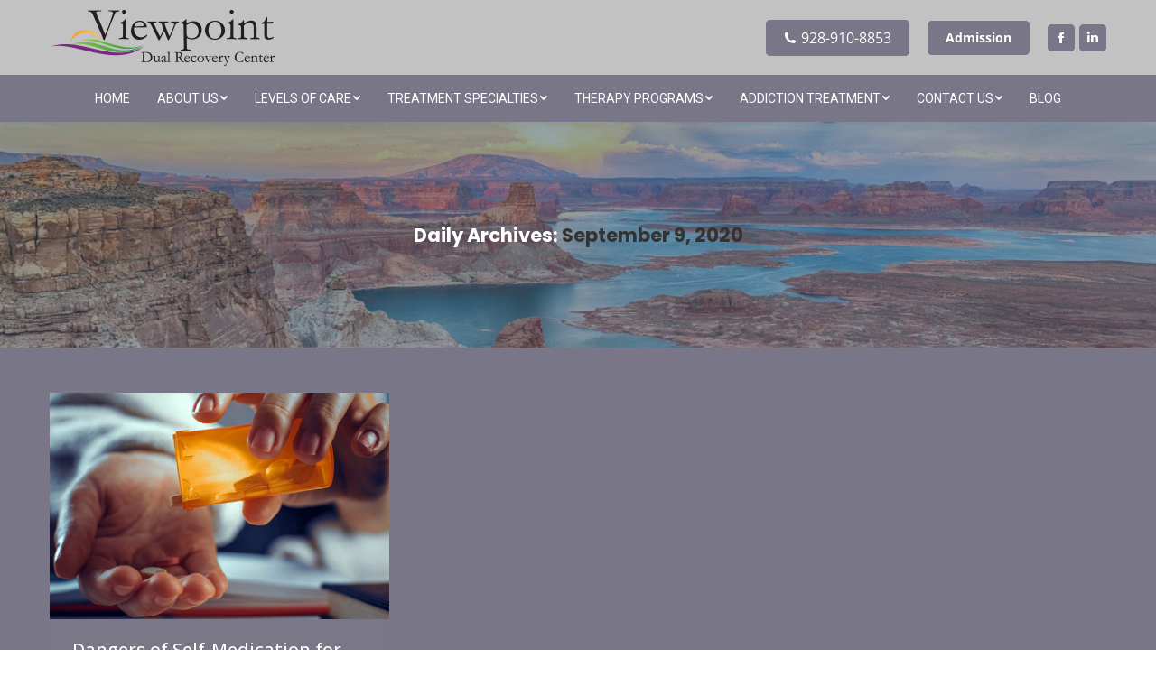

--- FILE ---
content_type: text/html; charset=UTF-8
request_url: https://www.viewpointdualrecovery.com/rehab-blog/2020/09/09/
body_size: 23521
content:
<!DOCTYPE html>
<!--[if !(IE 6) | !(IE 7) | !(IE 8)  ]><!-->
<html lang="en-US" class="no-js">
<!--<![endif]-->
<head>
	<meta charset="UTF-8" />
		<meta name="viewport" content="width=device-width, initial-scale=1, maximum-scale=1, user-scalable=0">
		<meta name="theme-color" content="#9be2d4"/>	<link rel="profile" href="http://gmpg.org/xfn/11" />
	<meta name='robots' content='noindex, follow' />
	<style>img:is([sizes="auto" i], [sizes^="auto," i]) { contain-intrinsic-size: 3000px 1500px }</style>
	
	<!-- This site is optimized with the Yoast SEO plugin v22.8 - https://yoast.com/wordpress/plugins/seo/ -->
	<title>September 9, 2020 - Viewpoint Dual Recovery Center</title>
	<meta property="og:locale" content="en_US" />
	<meta property="og:type" content="website" />
	<meta property="og:title" content="September 9, 2020 - Viewpoint Dual Recovery Center" />
	<meta property="og:url" content="https://www.viewpointdualrecovery.com/rehab-blog/2020/09/09/" />
	<meta property="og:site_name" content="Viewpoint Dual Recovery Center" />
	<meta property="og:image" content="https://www.viewpointdualrecovery.com/wp-content/uploads/2020/01/Viewpoint-Dual-Recovery-Center-HP-Hero-n-1.jpeg" />
	<meta property="og:image:width" content="1800" />
	<meta property="og:image:height" content="1200" />
	<meta property="og:image:type" content="image/jpeg" />
	<meta name="twitter:card" content="summary_large_image" />
	<meta name="twitter:site" content="@VPdualrecovery" />
	<!-- Optimized with WP Meteor v3.4.0 - https://wordpress.org/plugins/wp-meteor/ --><script data-wpmeteor-nooptimize="true" data-cfasync="false" data-no-optimize="1" data-no-defer>var _wpmeteor={"exclude":true,"gdpr":true,"rdelay":86400000,"preload":true,"v":"3.4.0","rest_url":"https:\/\/www.viewpointdualrecovery.com\/wp-json\/"};(()=>{try{new MutationObserver(function(){}),new PerformanceObserver(function(){}),Object.assign({},{}),document.fonts.ready.then(function(){})}catch{t="wpmeteordisable=1",i=document.location.href,i.match(/[?&]wpmeteordisable/)||(o="",i.indexOf("?")==-1?i.indexOf("#")==-1?o=i+"?"+t:o=i.replace("#","?"+t+"#"):i.indexOf("#")==-1?o=i+"&"+t:o=i.replace("#","&"+t+"#"),document.location.href=o)}var t,i,o;})();

</script><script data-wpmeteor-nooptimize="true" data-cfasync="false" data-no-optimize="1" data-no-defer>(()=>{var Fe=()=>Math.round(performance.now())/1e3;var g="addEventListener",de="removeEventListener",u="getAttribute",y="setAttribute",pe="removeAttribute",D="hasAttribute",Bt="querySelector",O=Bt+"All",G="appendChild",j="removeChild",ue="createElement",_="tagName",We="getOwnPropertyDescriptor",v="prototype",F="__lookupGetter__",ze="__lookupSetter__",f="DOMContentLoaded",E="load",fe="error";var l=window,c=document,_e=c.documentElement,Ye=()=>{},x=console.error;var $e=!0,J=class{constructor(){this.known=[]}init(){let e,n,s=(r,i)=>{if($e&&r&&r.fn&&!r.__wpmeteor){let a=function(o){return c[g](f,d=>{o.call(c,r,d,"jQueryMock")}),this};this.known.push([r,r.fn.ready,r.fn.init.prototype.ready]),r.fn.ready=a,r.fn.init.prototype.ready=a,r.__wpmeteor=!0}return r};window.jQuery||window.$,Object.defineProperty(window,"jQuery",{get(){return e},set(r){e=s(r,"jQuery")}}),Object.defineProperty(window,"$",{get(){return n},set(r){n=s(r,"$")}})}unmock(){this.known.forEach(([e,n,s])=>{e.fn.ready=n,e.fn.init.prototype.ready=s}),$e=!1}};var Ee="fpo:first-interaction",me="fpo:replay-captured-events";var Qe="fpo:element-loaded",be="fpo:images-loaded",M="fpo:the-end";var X="click",W=window,Ke=W.addEventListener.bind(W),je=W.removeEventListener.bind(W),Ae="removeAttribute",ge="getAttribute",Nt="setAttribute",Te=["touchstart","touchmove","touchend","touchcancel","keydown","wheel"],Je=["mouseover","mouseout",X],Ct=["touchstart","touchend","touchcancel","mouseover","mouseout",X],R="data-wpmeteor-";var Ge="dispatchEvent",Xe=t=>{let e=new MouseEvent(X,{view:t.view,bubbles:!0,cancelable:!0});return Object.defineProperty(e,"target",{writable:!1,value:t.target}),e},Se=class{static capture(){let e=!1,n=[],s=r=>{if(r.target&&Ge in r.target){if(!r.isTrusted)return;if(r.cancelable&&!Te.includes(r.type))try{r.preventDefault()}catch{}r.stopImmediatePropagation(),r.type===X?n.push(Xe(r)):Ct.includes(r.type)&&n.push(r),r.target[Nt](R+r.type,!0),e||(e=!0,W[Ge](new CustomEvent(Ee)))}};W.addEventListener(me,()=>{Je.forEach(a=>je(a,s,{passive:!1,capture:!0})),Te.forEach(a=>je(a,s,{passive:!0,capture:!0}));let r;for(;r=n.shift();){var i=r.target;i[ge](R+"touchstart")&&i[ge](R+"touchend")&&!i[ge](R+X)?(i[ge](R+"touchmove")||n.push(Xe(r)),i[Ae](R+"touchstart"),i[Ae](R+"touchend")):i[Ae](R+r.type),i[Ge](r)}}),Je.forEach(r=>Ke(r,s,{passive:!1,capture:!0})),Te.forEach(r=>Ke(r,s,{passive:!0,capture:!0}))}};var Ze=Se;var Z=class{constructor(){this.l=[]}emit(e,n=null){this.l[e]&&this.l[e].forEach(s=>s(n))}on(e,n){this.l[e]||=[],this.l[e].push(n)}off(e,n){this.l[e]=(this.l[e]||[]).filter(s=>s!==n)}};var b=new Z;var he=c[ue]("span");he[y]("id","elementor-device-mode");he[y]("class","elementor-screen-only");var Ot=!1,et=()=>(Ot||c.body[G](he),getComputedStyle(he,":after").content.replace(/"/g,""));var tt=t=>t[u]("class")||"",rt=(t,e)=>t[y]("class",e),nt=()=>{l[g](E,function(){let t=et(),e=Math.max(_e.clientWidth||0,l.innerWidth||0),n=Math.max(_e.clientHeight||0,l.innerHeight||0),s=["_animation_"+t,"animation_"+t,"_animation","_animation","animation"];Array.from(c[O](".elementor-invisible")).forEach(r=>{let i=r.getBoundingClientRect();if(i.top+l.scrollY<=n&&i.left+l.scrollX<e)try{let o=JSON.parse(r[u]("data-settings"));if(o.trigger_source)return;let d=o._animation_delay||o.animation_delay||0,p,w;for(var a=0;a<s.length;a++)if(o[s[a]]){w=s[a],p=o[w];break}if(p){let Q=tt(r),K=p==="none"?Q:Q+" animated "+p,St=setTimeout(()=>{rt(r,K.replace(/\belementor-invisible\b/,"")),s.forEach(Ut=>delete o[Ut]),r[y]("data-settings",JSON.stringify(o))},d);b.on("fi",()=>{clearTimeout(St),rt(r,tt(r).replace(new RegExp("\b"+p+"\b"),""))})}}catch(o){console.error(o)}})})};var st="data-in-mega_smartmenus",ot=()=>{let t=c[ue]("div");t.innerHTML='<span class="sub-arrow --wp-meteor"><i class="fa" aria-hidden="true"></i></span>';let e=t.firstChild,n=s=>{let r=[];for(;s=s.previousElementSibling;)r.push(s);return r};c[g](f,function(){Array.from(c[O](".pp-advanced-menu ul")).forEach(s=>{if(s[u](st))return;(s[u]("class")||"").match(/\bmega-menu\b/)&&s[O]("ul").forEach(a=>{a[y](st,!0)});let r=n(s),i=r.filter(a=>a).filter(a=>a[_]==="A").pop();if(i||(i=r.map(a=>Array.from(a[O]("a"))).filter(a=>a).flat().pop()),i){let a=e.cloneNode(!0);i[G](a),new MutationObserver(d=>{d.forEach(({addedNodes:p})=>{p.forEach(w=>{if(w.nodeType===1&&w[_]==="SPAN")try{i[j](a)}catch{}})})}).observe(i,{childList:!0})}})})};var A="readystatechange",B="message";var Y="SCRIPT",m="data-wpmeteor-",T=Object.defineProperty,Pe=Object.defineProperties,P="javascript/blocked",Be=/^\s*(application|text)\/javascript|module\s*$/i,ht="requestAnimationFrame",vt="requestIdleCallback",ae="setTimeout",k=l.constructor.name+"::",le=c.constructor.name+"::",yt=function(t,e){e=e||l;for(var n=0;n<this.length;n++)t.call(e,this[n],n,this)};"NodeList"in l&&!NodeList[v].forEach&&(NodeList[v].forEach=yt);"HTMLCollection"in l&&!HTMLCollection[v].forEach&&(HTMLCollection[v].forEach=yt);_wpmeteor["elementor-animations"]&&nt(),_wpmeteor["elementor-pp"]&&ot();var N=[],te=[],I=[],se=!1,q=[],h={},ke=!1,Rt=0,ye=c.visibilityState==="visible"?l[ht]:l[ae],Lt=l[vt]||ye;c[g]("visibilitychange",()=>{ye=c.visibilityState==="visible"?l[ht]:l[ae],Lt=l[vt]||ye});var U=l[ae],Le,ee=["src","type"],z=Object,re="definePropert";z[re+"y"]=(t,e,n)=>t===l&&["jQuery","onload"].indexOf(e)>=0||(t===c||t===c.body)&&["readyState","write","writeln","on"+A].indexOf(e)>=0?(["on"+A,"on"+E].indexOf(e)&&n.set&&(h["on"+A]=h["on"+A]||[],h["on"+A].push(n.set)),t):t instanceof HTMLScriptElement&&ee.indexOf(e)>=0?(t[e+"Getters"]||(t[e+"Getters"]=[],t[e+"Setters"]=[],T(t,e,{set(s){t[e+"Setters"].forEach(r=>r.call(t,s))},get(){return t[e+"Getters"].slice(-1)[0]()}})),n.get&&t[e+"Getters"].push(n.get),n.set&&t[e+"Setters"].push(n.set),t):T(t,e,n);z[re+"ies"]=(t,e)=>{for(let n in e)z[re+"y"](t,n,e[n]);for(let n of Object.getOwnPropertySymbols(e))z[re+"y"](t,n,e[n]);return t};var De=EventTarget[v][g],Dt=EventTarget[v][de],$=De.bind(c),xt=Dt.bind(c),C=De.bind(l),wt=Dt.bind(l),_t=Document[v].createElement,V=_t.bind(c),we=c.__proto__[F]("readyState").bind(c),it="loading";T(c,"readyState",{get(){return it},set(t){return it=t}});var ct=t=>q.filter(([e,,n],s)=>{if(!(t.indexOf(e.type)<0)){n||(n=e.target);try{let r=n.constructor.name+"::"+e.type;for(let i=0;i<h[r].length;i++)if(h[r][i]){let a=r+"::"+s+"::"+i;if(!Ne[a])return!0}}catch{}}}).length,oe,Ne={},ie=t=>{q.forEach(([e,n,s],r)=>{if(!(t.indexOf(e.type)<0)){s||(s=e.target);try{let i=s.constructor.name+"::"+e.type;if((h[i]||[]).length)for(let a=0;a<h[i].length;a++){let o=h[i][a];if(o){let d=i+"::"+r+"::"+a;if(!Ne[d]){Ne[d]=!0,c.readyState=n,oe=i;try{Rt++,!o[v]||o[v].constructor===o?o.bind(s)(e):o(e)}catch(p){x(p,o)}oe=null}}}}catch(i){x(i)}}})};$(f,t=>{q.push([new t.constructor(f,t),we(),c])});$(A,t=>{q.push([new t.constructor(A,t),we(),c])});C(f,t=>{q.push([new t.constructor(f,t),we(),l])});C(E,t=>{ke=!0,q.push([new t.constructor(E,t),we(),l]),H||ie([f,A,B,E])});var bt=t=>{q.push([t,c.readyState,l])},Mt=l[F]("onmessage"),Pt=l[ze]("onmessage"),kt=()=>{wt(B,bt),(h[k+"message"]||[]).forEach(t=>{C(B,t)}),T(l,"onmessage",{get:Mt,set:Pt})};C(B,bt);var At=new J;At.init();var Ie=()=>{!H&&!se&&(H=!0,Re(),c.readyState="loading",U(S)),ke||C(E,()=>{Ie()})};C(Ee,()=>{Ie()});b.on(be,()=>{Ie()});_wpmeteor.rdelay>=0&&Ze.capture();var Ce=1,at=()=>{--Ce||U(b.emit.bind(b,M))};var H=!1,S=()=>{let t=N.shift();if(t)t[u](m+"src")?t[D]("async")?(Ce++,Ue(t,at),U(S)):Ue(t,U.bind(null,S)):(t.origtype==P&&Ue(t),U(S));else if(te.length){for(;te.length;)N.push(te.shift());Re(),U(S)}else if(ct([f,A,B]))ie([f,A,B]),U(S);else if(ke)if(ct([E,B]))ie([E,B]),U(S);else if(Ce>1)Lt(S);else if(I.length){for(;I.length;)N.push(I.shift());Re(),U(S)}else{if(l.RocketLazyLoadScripts)try{RocketLazyLoadScripts.run()}catch(e){x(e)}c.readyState="complete",kt(),At.unmock(),H=!1,se=!0,l[ae](at)}else H=!1},Oe=t=>{let e=V(Y),n=t.attributes;for(var s=n.length-1;s>=0;s--)n[s].name.startsWith(m)||e[y](n[s].name,n[s].value);let r=t[u](m+"type");r?e.type=r:e.type="text/javascript",(t.textContent||"").match(/^\s*class RocketLazyLoadScripts/)?e.textContent=t.textContent.replace(/^\s*class\s*RocketLazyLoadScripts/,"window.RocketLazyLoadScripts=class").replace("RocketLazyLoadScripts.run();",""):e.textContent=t.textContent;for(let i of["onload","onerror","onreadystatechange"])t[i]&&(e[i]=t[i]);return e},lt=(t,e)=>{let n=t.parentNode;if(n)return(n.nodeType===11?V(n.host[_]):V(n[_]))[G](n.replaceChild(e,t)),n.isConnected?t:void 0;x("No parent for",t)},Ue=(t,e)=>{let n=t[u](m+"src");if(n){let s=Oe(t),r=De?De.bind(s):s[r].bind(s);t.getEventListeners&&t.getEventListeners().forEach(([o,d])=>{r(o,d)}),e&&(r(E,e),r(fe,e)),s.src=n;let i=lt(t,s),a=s[u]("type");(!i||t[D]("nomodule")||a&&!Be.test(a))&&e&&e()}else t.origtype===P?lt(t,Oe(t)):e&&e()},Ve=(t,e)=>{let n=(h[t]||[]).indexOf(e);if(n>=0)return h[t][n]=void 0,!0},dt=(t,e,...n)=>{if("HTMLDocument::"+f==oe&&t===f&&!e.toString().match(/jQueryMock/)){b.on(M,c[g].bind(c,t,e,...n));return}if(e&&(t===f||t===A)){let s=le+t;h[s]=h[s]||[],h[s].push(e),se&&ie([t]);return}return $(t,e,...n)},pt=(t,e,...n)=>{if(t===f){let s=le+t;Ve(s,e)}return xt(t,e,...n)};Pe(c,{[g]:{get(){return dt},set(){return dt}},[de]:{get(){return pt},set(){return pt}}});var ut={},ve=t=>{if(t)try{t.match(/^\/\/\w+/)&&(t=c.location.protocol+t);let e=new URL(t),n=e.origin;if(n&&!ut[n]&&c.location.host!==e.host){let s=V("link");s.rel="preconnect",s.href=n,c.head[G](s),ut[n]=!0}}catch{}},ce={},Tt=(t,e,n,s)=>{var r=V("link");r.rel=e?"modulepre"+E:"pre"+E,r.as="script",n&&r[y]("crossorigin",n),r.href=t,s[G](r),ce[t]=!0},Re=()=>{if(_wpmeteor.preload&&N.length){let t=c.createDocumentFragment();N.forEach(e=>{let n=e[u](m+"src");n&&!ce[n]&&!e[u](m+"integrity")&&!e[D]("nomodule")&&Tt(n,e[u](m+"type")=="module",e[D]("crossorigin")&&e[u]("crossorigin"),t)}),ye(c.head[G].bind(c.head,t))}};$(f,()=>{let t=[...N];N.length=0,[...c[O]("script[type='"+P+"']"),...t].forEach(e=>{if(ne.has(e))return;let n=e[F]("type").bind(e);T(e,"origtype",{get(){return n()}}),(e[u](m+"src")||"").match(/\/gtm.js\?/)?I.push(e):e[D]("async")?I.unshift(e):e[D]("defer")?te.push(e):N.push(e),ne.add(e)})});var xe=function(...t){let e=V(...t);if(!t||t[0].toUpperCase()!==Y||!H)return e;let n=e[y].bind(e),s=e[u].bind(e),r=e[D].bind(e),i=e[F]("attributes").bind(e),a=[];return e.getEventListeners=()=>a,ee.forEach(o=>{let d=e[F](o).bind(e);z[re+"y"](e,o,{set(p){return o==="type"&&p&&!Be.test(p)?e[y](o,p):((o==="src"&&p||o==="type"&&p&&e.origsrc)&&n("type",P),p?e[y](m+o,p):e[pe](m+o))},get(){return e[u](m+o)}}),T(e,"orig"+o,{get(){return d()}})}),e[g]=function(o,d){a.push([o,d])},e[y]=function(o,d){if(ee.includes(o))return o==="type"&&d&&!Be.test(d)?n(o,d):((o==="src"&&d||o==="type"&&d&&e.origsrc)&&n("type",P),d?n(m+o,d):e[pe](m+o));n(o,d)},e[u]=function(o){return ee.indexOf(o)>=0?s(m+o):s(o)},e[D]=function(o){return ee.indexOf(o)>=0?r(m+o):r(o)},T(e,"attributes",{get(){return[...i()].filter(d=>d.name!=="type").map(d=>({name:d.name.match(new RegExp(m))?d.name.replace(m,""):d.name,value:d.value}))}}),e};Object.defineProperty(Document[v],"createElement",{set(t){t!==xe&&(Le=t)},get(){return Le||xe}});var ne=new Set,He=new MutationObserver(t=>{H&&t.forEach(({removedNodes:e,addedNodes:n,target:s})=>{e.forEach(r=>{r.nodeType===1&&Y===r[_]&&"origtype"in r&&ne.delete(r)}),n.forEach(r=>{if(r.nodeType===1)if(Y===r[_]){if("origtype"in r){let i=r[u](m+"src");ne.has(r)&&x("Inserted twice",r),r.parentNode?(ne.add(r),(i||"").match(/\/gtm.js\?/)?(I.push(r),ve(i)):r[D]("async")?(I.unshift(r),ve(i)):r[D]("defer")?(te.push(r),ve(i)):(i&&!r[u](m+"integrity")&&!r[D]("nomodule")&&!ce[i]&&(Ye(Fe(),"pre preload",N.length),Tt(i,r[u](m+"type")=="module",r[D]("crossorigin")&&r[u]("crossorigin"),c.head)),N.push(r))):(r[g](E,a=>a.target.parentNode[j](a.target)),r[g](fe,a=>a.target.parentNode[j](a.target)),s[G](r))}}else r[_]==="LINK"&&r[u]("as")==="script"&&(ce[r[u]("href")]=!0)})})}),Gt={childList:!0,subtree:!0,attributes:!0,attributeOldValue:!0};He.observe(c.documentElement,Gt);var It=HTMLElement[v].attachShadow;HTMLElement[v].attachShadow=function(t){let e=It.call(this,t);return t.mode==="open"&&He.observe(e,Gt),e};var ft=z[We](HTMLIFrameElement[v],"src");T(HTMLIFrameElement[v],"src",{get(){return this.dataset.fpoSrc?this.dataset.fpoSrc:ft.get.call(this)},set(t){delete this.dataset.fpoSrc,ft.set.call(this,t)}});b.on(M,()=>{(!Le||Le===xe)&&(Document[v].createElement=_t,He.disconnect()),dispatchEvent(new CustomEvent(me)),dispatchEvent(new CustomEvent(M))});var Me=t=>{let e,n;!c.currentScript||!c.currentScript.parentNode?(e=c.body,n=e.lastChild):(n=c.currentScript,e=n.parentNode);try{let s=V("div");s.innerHTML=t,Array.from(s.childNodes).forEach(r=>{r.nodeName===Y?e.insertBefore(Oe(r),n):e.insertBefore(r,n)})}catch(s){x(s)}},Et=t=>Me(t+`
`);Pe(c,{write:{get(){return Me},set(t){return Me=t}},writeln:{get(){return Et},set(t){return Et=t}}});var mt=(t,e,...n)=>{if(k+f==oe&&t===f&&!e.toString().match(/jQueryMock/)){b.on(M,l[g].bind(l,t,e,...n));return}if(k+E==oe&&t===E){b.on(M,l[g].bind(l,t,e,...n));return}if(e&&(t===E||t===f||t===B&&!se)){let s=t===f?le+t:k+t;h[s]=h[s]||[],h[s].push(e),se&&ie([t]);return}return C(t,e,...n)},gt=(t,e)=>{if(t===E){let n=t===f?le+t:k+t;Ve(n,e)}return wt(t,e)};Pe(l,{[g]:{get(){return mt},set(){return mt}},[de]:{get(){return gt},set(){return gt}}});var qe=t=>{let e;return{get(){return e},set(n){return e&&Ve(t,n),h[t]=h[t]||[],h[t].push(n),e=n}}};C(Qe,t=>{let{target:e,event:n}=t.detail,s=e===l?c.body:e,r=s[u](m+"on"+n.type);s[pe](m+"on"+n.type);try{let i=new Function("event",r);e===l?l[g](E,i.bind(e,n)):i.call(e,n)}catch(i){console.err(i)}});{let t=qe(k+E);T(l,"onload",t),$(f,()=>{T(c.body,"onload",t)})}T(c,"onreadystatechange",qe(le+A));T(l,"onmessage",qe(k+B));(()=>{let t=l.innerHeight,e=l.innerWidth,n=r=>{let a={"4g":1250,"3g":2500,"2g":2500}[(navigator.connection||{}).effectiveType]||0,o=r.getBoundingClientRect(),d={top:-1*t-a,left:-1*e-a,bottom:t+a,right:e+a};return!(o.left>=d.right||o.right<=d.left||o.top>=d.bottom||o.bottom<=d.top)},s=(r=!0)=>{let i=1,a=-1,o={},d=()=>{a++,--i||l[ae](b.emit.bind(b,be),_wpmeteor.rdelay)};Array.from(c.getElementsByTagName("*")).forEach(p=>{let w,Q,K;if(p[_]==="IMG"){let L=p.currentSrc||p.src;L&&!o[L]&&!L.match(/^data:/i)&&((p.loading||"").toLowerCase()!=="lazy"||n(p))&&(w=L)}else if(p[_]===Y)ve(p[u](m+"src"));else if(p[_]==="LINK"&&p[u]("as")==="script"&&["pre"+E,"modulepre"+E].indexOf(p[u]("rel"))>=0)ce[p[u]("href")]=!0;else if((Q=l.getComputedStyle(p))&&(K=(Q.backgroundImage||"").match(/^url\s*\((.*?)\)/i))&&(K||[]).length){let L=K[0].slice(4,-1).replace(/"/g,"");!o[L]&&!L.match(/^data:/i)&&(w=L)}if(w){o[w]=!0;let L=new Image;r&&(i++,L[g](E,d),L[g](fe,d)),L.src=w}}),c.fonts.ready.then(()=>{d()})};_wpmeteor.rdelay===0?$(f,s):C(E,s)})();})();
//0.1.47

</script><script type="application/ld+json" class="yoast-schema-graph">{"@context":"https://schema.org","@graph":[{"@type":"CollectionPage","@id":"https://www.viewpointdualrecovery.com/rehab-blog/2020/09/09/","url":"https://www.viewpointdualrecovery.com/rehab-blog/2020/09/09/","name":"September 9, 2020 - Viewpoint Dual Recovery Center","isPartOf":{"@id":"https://www.viewpointdualrecovery.com/#website"},"primaryImageOfPage":{"@id":"https://www.viewpointdualrecovery.com/rehab-blog/2020/09/09/#primaryimage"},"image":{"@id":"https://www.viewpointdualrecovery.com/rehab-blog/2020/09/09/#primaryimage"},"thumbnailUrl":"https://www.viewpointdualrecovery.com/wp-content/uploads/2020/08/Dangers-of-Self-Medicating-for-Trauma.jpeg","breadcrumb":{"@id":"https://www.viewpointdualrecovery.com/rehab-blog/2020/09/09/#breadcrumb"},"inLanguage":"en-US"},{"@type":"ImageObject","inLanguage":"en-US","@id":"https://www.viewpointdualrecovery.com/rehab-blog/2020/09/09/#primaryimage","url":"https://www.viewpointdualrecovery.com/wp-content/uploads/2020/08/Dangers-of-Self-Medicating-for-Trauma.jpeg","contentUrl":"https://www.viewpointdualrecovery.com/wp-content/uploads/2020/08/Dangers-of-Self-Medicating-for-Trauma.jpeg","width":1200,"height":800,"caption":"a person taking drugs without knowing Dangers of Self-Medicating for Trauma"},{"@type":"BreadcrumbList","@id":"https://www.viewpointdualrecovery.com/rehab-blog/2020/09/09/#breadcrumb","itemListElement":[{"@type":"ListItem","position":1,"name":"Home","item":"https://www.viewpointdualrecovery.com/"},{"@type":"ListItem","position":2,"name":"Archives for September 9, 2020"}]},{"@type":"WebSite","@id":"https://www.viewpointdualrecovery.com/#website","url":"https://www.viewpointdualrecovery.com/","name":"Viewpoint Dual Recovery Center","description":"Arizona dual diagnosis residential treatment center","publisher":{"@id":"https://www.viewpointdualrecovery.com/#organization"},"potentialAction":[{"@type":"SearchAction","target":{"@type":"EntryPoint","urlTemplate":"https://www.viewpointdualrecovery.com/?s={search_term_string}"},"query-input":"required name=search_term_string"}],"inLanguage":"en-US"},{"@type":"Organization","@id":"https://www.viewpointdualrecovery.com/#organization","name":"Viewpoint Dual Recovery","url":"https://www.viewpointdualrecovery.com/","logo":{"@type":"ImageObject","inLanguage":"en-US","@id":"https://www.viewpointdualrecovery.com/#/schema/logo/image/","url":"https://www.viewpointdualrecovery.com/wp-content/uploads/2020/03/Viewpoint-Dual-Recovery-Center-Logo-190.png","contentUrl":"https://www.viewpointdualrecovery.com/wp-content/uploads/2020/03/Viewpoint-Dual-Recovery-Center-Logo-190.png","width":190,"height":36,"caption":"Viewpoint Dual Recovery"},"image":{"@id":"https://www.viewpointdualrecovery.com/#/schema/logo/image/"},"sameAs":["https://www.facebook.com/ViewpointDualRecovery/","https://x.com/VPdualrecovery"]}]}</script>
	<!-- / Yoast SEO plugin. -->


<link rel='dns-prefetch' href='//www.googletagmanager.com' />
<link rel='dns-prefetch' href='//fonts.googleapis.com' />
<link rel="alternate" type="application/rss+xml" title="Viewpoint Dual Recovery Center &raquo; Feed" href="https://www.viewpointdualrecovery.com/feed/" />
<link rel="alternate" type="application/rss+xml" title="Viewpoint Dual Recovery Center &raquo; Comments Feed" href="https://www.viewpointdualrecovery.com/comments/feed/" />
<script data-cfasync="false" data-no-optimize="1" data-no-defer data-wpmeteor-nooptimize="true" type="text/javascript">
/* <![CDATA[ */
window._wpemojiSettings = {"baseUrl":"https:\/\/s.w.org\/images\/core\/emoji\/16.0.1\/72x72\/","ext":".png","svgUrl":"https:\/\/s.w.org\/images\/core\/emoji\/16.0.1\/svg\/","svgExt":".svg","source":{"concatemoji":"https:\/\/www.viewpointdualrecovery.com\/wp-includes\/js\/wp-emoji-release.min.js?ver=6.8.3"}};
/*! This file is auto-generated */
!function(s,n){var o,i,e;function c(e){try{var t={supportTests:e,timestamp:(new Date).valueOf()};sessionStorage.setItem(o,JSON.stringify(t))}catch(e){}}function p(e,t,n){e.clearRect(0,0,e.canvas.width,e.canvas.height),e.fillText(t,0,0);var t=new Uint32Array(e.getImageData(0,0,e.canvas.width,e.canvas.height).data),a=(e.clearRect(0,0,e.canvas.width,e.canvas.height),e.fillText(n,0,0),new Uint32Array(e.getImageData(0,0,e.canvas.width,e.canvas.height).data));return t.every(function(e,t){return e===a[t]})}function u(e,t){e.clearRect(0,0,e.canvas.width,e.canvas.height),e.fillText(t,0,0);for(var n=e.getImageData(16,16,1,1),a=0;a<n.data.length;a++)if(0!==n.data[a])return!1;return!0}function f(e,t,n,a){switch(t){case"flag":return n(e,"\ud83c\udff3\ufe0f\u200d\u26a7\ufe0f","\ud83c\udff3\ufe0f\u200b\u26a7\ufe0f")?!1:!n(e,"\ud83c\udde8\ud83c\uddf6","\ud83c\udde8\u200b\ud83c\uddf6")&&!n(e,"\ud83c\udff4\udb40\udc67\udb40\udc62\udb40\udc65\udb40\udc6e\udb40\udc67\udb40\udc7f","\ud83c\udff4\u200b\udb40\udc67\u200b\udb40\udc62\u200b\udb40\udc65\u200b\udb40\udc6e\u200b\udb40\udc67\u200b\udb40\udc7f");case"emoji":return!a(e,"\ud83e\udedf")}return!1}function g(e,t,n,a){var r="undefined"!=typeof WorkerGlobalScope&&self instanceof WorkerGlobalScope?new OffscreenCanvas(300,150):s.createElement("canvas"),o=r.getContext("2d",{willReadFrequently:!0}),i=(o.textBaseline="top",o.font="600 32px Arial",{});return e.forEach(function(e){i[e]=t(o,e,n,a)}),i}function t(e){var t=s.createElement("script");t.src=e,t.defer=!0,s.head.appendChild(t)}"undefined"!=typeof Promise&&(o="wpEmojiSettingsSupports",i=["flag","emoji"],n.supports={everything:!0,everythingExceptFlag:!0},e=new Promise(function(e){s.addEventListener("DOMContentLoaded",e,{once:!0})}),new Promise(function(t){var n=function(){try{var e=JSON.parse(sessionStorage.getItem(o));if("object"==typeof e&&"number"==typeof e.timestamp&&(new Date).valueOf()<e.timestamp+604800&&"object"==typeof e.supportTests)return e.supportTests}catch(e){}return null}();if(!n){if("undefined"!=typeof Worker&&"undefined"!=typeof OffscreenCanvas&&"undefined"!=typeof URL&&URL.createObjectURL&&"undefined"!=typeof Blob)try{var e="postMessage("+g.toString()+"("+[JSON.stringify(i),f.toString(),p.toString(),u.toString()].join(",")+"));",a=new Blob([e],{type:"text/javascript"}),r=new Worker(URL.createObjectURL(a),{name:"wpTestEmojiSupports"});return void(r.onmessage=function(e){c(n=e.data),r.terminate(),t(n)})}catch(e){}c(n=g(i,f,p,u))}t(n)}).then(function(e){for(var t in e)n.supports[t]=e[t],n.supports.everything=n.supports.everything&&n.supports[t],"flag"!==t&&(n.supports.everythingExceptFlag=n.supports.everythingExceptFlag&&n.supports[t]);n.supports.everythingExceptFlag=n.supports.everythingExceptFlag&&!n.supports.flag,n.DOMReady=!1,n.readyCallback=function(){n.DOMReady=!0}}).then(function(){return e}).then(function(){var e;n.supports.everything||(n.readyCallback(),(e=n.source||{}).concatemoji?t(e.concatemoji):e.wpemoji&&e.twemoji&&(t(e.twemoji),t(e.wpemoji)))}))}((window,document),window._wpemojiSettings);
/* ]]> */
</script>
<style id='wp-emoji-styles-inline-css' type='text/css'>

	img.wp-smiley, img.emoji {
		display: inline !important;
		border: none !important;
		box-shadow: none !important;
		height: 1em !important;
		width: 1em !important;
		margin: 0 0.07em !important;
		vertical-align: -0.1em !important;
		background: none !important;
		padding: 0 !important;
	}
</style>
<link rel='stylesheet' id='wp-block-library-css' href='https://www.viewpointdualrecovery.com/wp-includes/css/dist/block-library/style.min.css?ver=6.8.3' type='text/css' media='all' />
<style id='wp-block-library-theme-inline-css' type='text/css'>
.wp-block-audio :where(figcaption){color:#555;font-size:13px;text-align:center}.is-dark-theme .wp-block-audio :where(figcaption){color:#ffffffa6}.wp-block-audio{margin:0 0 1em}.wp-block-code{border:1px solid #ccc;border-radius:4px;font-family:Menlo,Consolas,monaco,monospace;padding:.8em 1em}.wp-block-embed :where(figcaption){color:#555;font-size:13px;text-align:center}.is-dark-theme .wp-block-embed :where(figcaption){color:#ffffffa6}.wp-block-embed{margin:0 0 1em}.blocks-gallery-caption{color:#555;font-size:13px;text-align:center}.is-dark-theme .blocks-gallery-caption{color:#ffffffa6}:root :where(.wp-block-image figcaption){color:#555;font-size:13px;text-align:center}.is-dark-theme :root :where(.wp-block-image figcaption){color:#ffffffa6}.wp-block-image{margin:0 0 1em}.wp-block-pullquote{border-bottom:4px solid;border-top:4px solid;color:currentColor;margin-bottom:1.75em}.wp-block-pullquote cite,.wp-block-pullquote footer,.wp-block-pullquote__citation{color:currentColor;font-size:.8125em;font-style:normal;text-transform:uppercase}.wp-block-quote{border-left:.25em solid;margin:0 0 1.75em;padding-left:1em}.wp-block-quote cite,.wp-block-quote footer{color:currentColor;font-size:.8125em;font-style:normal;position:relative}.wp-block-quote:where(.has-text-align-right){border-left:none;border-right:.25em solid;padding-left:0;padding-right:1em}.wp-block-quote:where(.has-text-align-center){border:none;padding-left:0}.wp-block-quote.is-large,.wp-block-quote.is-style-large,.wp-block-quote:where(.is-style-plain){border:none}.wp-block-search .wp-block-search__label{font-weight:700}.wp-block-search__button{border:1px solid #ccc;padding:.375em .625em}:where(.wp-block-group.has-background){padding:1.25em 2.375em}.wp-block-separator.has-css-opacity{opacity:.4}.wp-block-separator{border:none;border-bottom:2px solid;margin-left:auto;margin-right:auto}.wp-block-separator.has-alpha-channel-opacity{opacity:1}.wp-block-separator:not(.is-style-wide):not(.is-style-dots){width:100px}.wp-block-separator.has-background:not(.is-style-dots){border-bottom:none;height:1px}.wp-block-separator.has-background:not(.is-style-wide):not(.is-style-dots){height:2px}.wp-block-table{margin:0 0 1em}.wp-block-table td,.wp-block-table th{word-break:normal}.wp-block-table :where(figcaption){color:#555;font-size:13px;text-align:center}.is-dark-theme .wp-block-table :where(figcaption){color:#ffffffa6}.wp-block-video :where(figcaption){color:#555;font-size:13px;text-align:center}.is-dark-theme .wp-block-video :where(figcaption){color:#ffffffa6}.wp-block-video{margin:0 0 1em}:root :where(.wp-block-template-part.has-background){margin-bottom:0;margin-top:0;padding:1.25em 2.375em}
</style>
<style id='classic-theme-styles-inline-css' type='text/css'>
/*! This file is auto-generated */
.wp-block-button__link{color:#fff;background-color:#32373c;border-radius:9999px;box-shadow:none;text-decoration:none;padding:calc(.667em + 2px) calc(1.333em + 2px);font-size:1.125em}.wp-block-file__button{background:#32373c;color:#fff;text-decoration:none}
</style>
<style id='global-styles-inline-css' type='text/css'>
:root{--wp--preset--aspect-ratio--square: 1;--wp--preset--aspect-ratio--4-3: 4/3;--wp--preset--aspect-ratio--3-4: 3/4;--wp--preset--aspect-ratio--3-2: 3/2;--wp--preset--aspect-ratio--2-3: 2/3;--wp--preset--aspect-ratio--16-9: 16/9;--wp--preset--aspect-ratio--9-16: 9/16;--wp--preset--color--black: #000000;--wp--preset--color--cyan-bluish-gray: #abb8c3;--wp--preset--color--white: #FFF;--wp--preset--color--pale-pink: #f78da7;--wp--preset--color--vivid-red: #cf2e2e;--wp--preset--color--luminous-vivid-orange: #ff6900;--wp--preset--color--luminous-vivid-amber: #fcb900;--wp--preset--color--light-green-cyan: #7bdcb5;--wp--preset--color--vivid-green-cyan: #00d084;--wp--preset--color--pale-cyan-blue: #8ed1fc;--wp--preset--color--vivid-cyan-blue: #0693e3;--wp--preset--color--vivid-purple: #9b51e0;--wp--preset--color--accent: #9be2d4;--wp--preset--color--dark-gray: #111;--wp--preset--color--light-gray: #767676;--wp--preset--gradient--vivid-cyan-blue-to-vivid-purple: linear-gradient(135deg,rgba(6,147,227,1) 0%,rgb(155,81,224) 100%);--wp--preset--gradient--light-green-cyan-to-vivid-green-cyan: linear-gradient(135deg,rgb(122,220,180) 0%,rgb(0,208,130) 100%);--wp--preset--gradient--luminous-vivid-amber-to-luminous-vivid-orange: linear-gradient(135deg,rgba(252,185,0,1) 0%,rgba(255,105,0,1) 100%);--wp--preset--gradient--luminous-vivid-orange-to-vivid-red: linear-gradient(135deg,rgba(255,105,0,1) 0%,rgb(207,46,46) 100%);--wp--preset--gradient--very-light-gray-to-cyan-bluish-gray: linear-gradient(135deg,rgb(238,238,238) 0%,rgb(169,184,195) 100%);--wp--preset--gradient--cool-to-warm-spectrum: linear-gradient(135deg,rgb(74,234,220) 0%,rgb(151,120,209) 20%,rgb(207,42,186) 40%,rgb(238,44,130) 60%,rgb(251,105,98) 80%,rgb(254,248,76) 100%);--wp--preset--gradient--blush-light-purple: linear-gradient(135deg,rgb(255,206,236) 0%,rgb(152,150,240) 100%);--wp--preset--gradient--blush-bordeaux: linear-gradient(135deg,rgb(254,205,165) 0%,rgb(254,45,45) 50%,rgb(107,0,62) 100%);--wp--preset--gradient--luminous-dusk: linear-gradient(135deg,rgb(255,203,112) 0%,rgb(199,81,192) 50%,rgb(65,88,208) 100%);--wp--preset--gradient--pale-ocean: linear-gradient(135deg,rgb(255,245,203) 0%,rgb(182,227,212) 50%,rgb(51,167,181) 100%);--wp--preset--gradient--electric-grass: linear-gradient(135deg,rgb(202,248,128) 0%,rgb(113,206,126) 100%);--wp--preset--gradient--midnight: linear-gradient(135deg,rgb(2,3,129) 0%,rgb(40,116,252) 100%);--wp--preset--font-size--small: 13px;--wp--preset--font-size--medium: 20px;--wp--preset--font-size--large: 36px;--wp--preset--font-size--x-large: 42px;--wp--preset--spacing--20: 0.44rem;--wp--preset--spacing--30: 0.67rem;--wp--preset--spacing--40: 1rem;--wp--preset--spacing--50: 1.5rem;--wp--preset--spacing--60: 2.25rem;--wp--preset--spacing--70: 3.38rem;--wp--preset--spacing--80: 5.06rem;--wp--preset--shadow--natural: 6px 6px 9px rgba(0, 0, 0, 0.2);--wp--preset--shadow--deep: 12px 12px 50px rgba(0, 0, 0, 0.4);--wp--preset--shadow--sharp: 6px 6px 0px rgba(0, 0, 0, 0.2);--wp--preset--shadow--outlined: 6px 6px 0px -3px rgba(255, 255, 255, 1), 6px 6px rgba(0, 0, 0, 1);--wp--preset--shadow--crisp: 6px 6px 0px rgba(0, 0, 0, 1);}:where(.is-layout-flex){gap: 0.5em;}:where(.is-layout-grid){gap: 0.5em;}body .is-layout-flex{display: flex;}.is-layout-flex{flex-wrap: wrap;align-items: center;}.is-layout-flex > :is(*, div){margin: 0;}body .is-layout-grid{display: grid;}.is-layout-grid > :is(*, div){margin: 0;}:where(.wp-block-columns.is-layout-flex){gap: 2em;}:where(.wp-block-columns.is-layout-grid){gap: 2em;}:where(.wp-block-post-template.is-layout-flex){gap: 1.25em;}:where(.wp-block-post-template.is-layout-grid){gap: 1.25em;}.has-black-color{color: var(--wp--preset--color--black) !important;}.has-cyan-bluish-gray-color{color: var(--wp--preset--color--cyan-bluish-gray) !important;}.has-white-color{color: var(--wp--preset--color--white) !important;}.has-pale-pink-color{color: var(--wp--preset--color--pale-pink) !important;}.has-vivid-red-color{color: var(--wp--preset--color--vivid-red) !important;}.has-luminous-vivid-orange-color{color: var(--wp--preset--color--luminous-vivid-orange) !important;}.has-luminous-vivid-amber-color{color: var(--wp--preset--color--luminous-vivid-amber) !important;}.has-light-green-cyan-color{color: var(--wp--preset--color--light-green-cyan) !important;}.has-vivid-green-cyan-color{color: var(--wp--preset--color--vivid-green-cyan) !important;}.has-pale-cyan-blue-color{color: var(--wp--preset--color--pale-cyan-blue) !important;}.has-vivid-cyan-blue-color{color: var(--wp--preset--color--vivid-cyan-blue) !important;}.has-vivid-purple-color{color: var(--wp--preset--color--vivid-purple) !important;}.has-black-background-color{background-color: var(--wp--preset--color--black) !important;}.has-cyan-bluish-gray-background-color{background-color: var(--wp--preset--color--cyan-bluish-gray) !important;}.has-white-background-color{background-color: var(--wp--preset--color--white) !important;}.has-pale-pink-background-color{background-color: var(--wp--preset--color--pale-pink) !important;}.has-vivid-red-background-color{background-color: var(--wp--preset--color--vivid-red) !important;}.has-luminous-vivid-orange-background-color{background-color: var(--wp--preset--color--luminous-vivid-orange) !important;}.has-luminous-vivid-amber-background-color{background-color: var(--wp--preset--color--luminous-vivid-amber) !important;}.has-light-green-cyan-background-color{background-color: var(--wp--preset--color--light-green-cyan) !important;}.has-vivid-green-cyan-background-color{background-color: var(--wp--preset--color--vivid-green-cyan) !important;}.has-pale-cyan-blue-background-color{background-color: var(--wp--preset--color--pale-cyan-blue) !important;}.has-vivid-cyan-blue-background-color{background-color: var(--wp--preset--color--vivid-cyan-blue) !important;}.has-vivid-purple-background-color{background-color: var(--wp--preset--color--vivid-purple) !important;}.has-black-border-color{border-color: var(--wp--preset--color--black) !important;}.has-cyan-bluish-gray-border-color{border-color: var(--wp--preset--color--cyan-bluish-gray) !important;}.has-white-border-color{border-color: var(--wp--preset--color--white) !important;}.has-pale-pink-border-color{border-color: var(--wp--preset--color--pale-pink) !important;}.has-vivid-red-border-color{border-color: var(--wp--preset--color--vivid-red) !important;}.has-luminous-vivid-orange-border-color{border-color: var(--wp--preset--color--luminous-vivid-orange) !important;}.has-luminous-vivid-amber-border-color{border-color: var(--wp--preset--color--luminous-vivid-amber) !important;}.has-light-green-cyan-border-color{border-color: var(--wp--preset--color--light-green-cyan) !important;}.has-vivid-green-cyan-border-color{border-color: var(--wp--preset--color--vivid-green-cyan) !important;}.has-pale-cyan-blue-border-color{border-color: var(--wp--preset--color--pale-cyan-blue) !important;}.has-vivid-cyan-blue-border-color{border-color: var(--wp--preset--color--vivid-cyan-blue) !important;}.has-vivid-purple-border-color{border-color: var(--wp--preset--color--vivid-purple) !important;}.has-vivid-cyan-blue-to-vivid-purple-gradient-background{background: var(--wp--preset--gradient--vivid-cyan-blue-to-vivid-purple) !important;}.has-light-green-cyan-to-vivid-green-cyan-gradient-background{background: var(--wp--preset--gradient--light-green-cyan-to-vivid-green-cyan) !important;}.has-luminous-vivid-amber-to-luminous-vivid-orange-gradient-background{background: var(--wp--preset--gradient--luminous-vivid-amber-to-luminous-vivid-orange) !important;}.has-luminous-vivid-orange-to-vivid-red-gradient-background{background: var(--wp--preset--gradient--luminous-vivid-orange-to-vivid-red) !important;}.has-very-light-gray-to-cyan-bluish-gray-gradient-background{background: var(--wp--preset--gradient--very-light-gray-to-cyan-bluish-gray) !important;}.has-cool-to-warm-spectrum-gradient-background{background: var(--wp--preset--gradient--cool-to-warm-spectrum) !important;}.has-blush-light-purple-gradient-background{background: var(--wp--preset--gradient--blush-light-purple) !important;}.has-blush-bordeaux-gradient-background{background: var(--wp--preset--gradient--blush-bordeaux) !important;}.has-luminous-dusk-gradient-background{background: var(--wp--preset--gradient--luminous-dusk) !important;}.has-pale-ocean-gradient-background{background: var(--wp--preset--gradient--pale-ocean) !important;}.has-electric-grass-gradient-background{background: var(--wp--preset--gradient--electric-grass) !important;}.has-midnight-gradient-background{background: var(--wp--preset--gradient--midnight) !important;}.has-small-font-size{font-size: var(--wp--preset--font-size--small) !important;}.has-medium-font-size{font-size: var(--wp--preset--font-size--medium) !important;}.has-large-font-size{font-size: var(--wp--preset--font-size--large) !important;}.has-x-large-font-size{font-size: var(--wp--preset--font-size--x-large) !important;}
:where(.wp-block-post-template.is-layout-flex){gap: 1.25em;}:where(.wp-block-post-template.is-layout-grid){gap: 1.25em;}
:where(.wp-block-columns.is-layout-flex){gap: 2em;}:where(.wp-block-columns.is-layout-grid){gap: 2em;}
:root :where(.wp-block-pullquote){font-size: 1.5em;line-height: 1.6;}
</style>
<link rel='stylesheet' id='the7-Defaults-css' href='https://www.viewpointdualrecovery.com/wp-content/uploads/smile_fonts/Defaults/Defaults.css?ver=6.8.3' type='text/css' media='all' />
<link rel='stylesheet' id='dt-web-fonts-css' href='https://fonts.googleapis.com/css?family=Open+Sans:400,500,600,700%7CSource+Serif+Pro:400,600,700%7CRoboto:400,500,600,700%7CPoppins:400,600,700' type='text/css' media='all' />
<link rel='stylesheet' id='dt-main-css' href='https://www.viewpointdualrecovery.com/wp-content/themes/dt-the7/css-lite/main.min.css?ver=9.6.0' type='text/css' media='all' />
<link rel='stylesheet' id='the7-font-css' href='https://www.viewpointdualrecovery.com/wp-content/themes/dt-the7/fonts/icomoon-the7-font/icomoon-the7-font.min.css?ver=9.6.0' type='text/css' media='all' />
<link rel='stylesheet' id='the7-awesome-fonts-css' href='https://www.viewpointdualrecovery.com/wp-content/themes/dt-the7/fonts/FontAwesome/css/all.min.css?ver=9.6.0' type='text/css' media='all' />
<link rel='stylesheet' id='the7-awesome-fonts-back-css' href='https://www.viewpointdualrecovery.com/wp-content/themes/dt-the7/fonts/FontAwesome/back-compat.min.css?ver=9.6.0' type='text/css' media='all' />
<link rel='stylesheet' id='the7-wpbakery-css' href='https://www.viewpointdualrecovery.com/wp-content/themes/dt-the7/css-lite/wpbakery.min.css?ver=9.6.0' type='text/css' media='all' />
<link rel='stylesheet' id='dt-custom-css' href='https://www.viewpointdualrecovery.com/wp-content/uploads/the7-css/custom.css?ver=a9bde8b4cd48' type='text/css' media='all' />
<link rel='stylesheet' id='dt-media-css' href='https://www.viewpointdualrecovery.com/wp-content/uploads/the7-css/media.css?ver=a9bde8b4cd48' type='text/css' media='all' />
<link rel='stylesheet' id='style-css' href='https://www.viewpointdualrecovery.com/wp-content/themes/dt-the7/style.css?ver=9.6.0' type='text/css' media='all' />
<link rel='stylesheet' id='the7-elementor-global-css' href='https://www.viewpointdualrecovery.com/wp-content/themes/dt-the7/css/compatibility/elementor/elementor-global.min.css?ver=9.6.0' type='text/css' media='all' />
<script data-cfasync="false" data-no-optimize="1" data-no-defer  type="text/javascript" src="https://ajax.googleapis.com/ajax/libs/jquery/3.5.1/jquery.min.js?ver=3.7.1" id="jquery-core-js"></script>
<script data-cfasync="false" data-no-optimize="1" data-no-defer  type="text/javascript" src="https://www.viewpointdualrecovery.com/wp-includes/js/jquery/jquery-migrate.min.js?ver=3.4.1" id="jquery-migrate-js"></script>
<script data-cfasync="false" data-no-optimize="1" data-no-defer data-wpmeteor-nooptimize="true" type="text/javascript" id="dt-above-fold-js-extra">
/* <![CDATA[ */
var dtLocal = {"themeUrl":"https:\/\/www.viewpointdualrecovery.com\/wp-content\/themes\/dt-the7","passText":"To view this protected post, enter the password below:","moreButtonText":{"loading":"Loading...","loadMore":"Load more"},"postID":"796","ajaxurl":"https:\/\/www.viewpointdualrecovery.com\/wp-admin\/admin-ajax.php","REST":{"baseUrl":"https:\/\/www.viewpointdualrecovery.com\/wp-json\/the7\/v1","endpoints":{"sendMail":"\/send-mail"}},"contactMessages":{"required":"One or more fields have an error. Please check and try again.","terms":"Please accept the privacy policy.","fillTheCaptchaError":"Please, fill the captcha."},"captchaSiteKey":"","ajaxNonce":"9abfe5b191","pageData":{"type":"archive","template":"archive","layout":"masonry"},"themeSettings":{"smoothScroll":"off","lazyLoading":false,"accentColor":{"mode":"solid","color":"#9be2d4"},"desktopHeader":{"height":60},"ToggleCaptionEnabled":"disabled","ToggleCaption":"Navigation","floatingHeader":{"showAfter":240,"showMenu":false,"height":70,"logo":{"showLogo":false,"html":"<img class=\" preload-me\" src=\"https:\/\/www.viewpointdualrecovery.com\/wp-content\/themes\/dt-the7\/inc\/presets\/images\/full\/skin17b.general-floating-menu-logo-regular.png\" srcset=\"https:\/\/www.viewpointdualrecovery.com\/wp-content\/themes\/dt-the7\/inc\/presets\/images\/full\/skin17b.general-floating-menu-logo-regular.png 25w, https:\/\/www.viewpointdualrecovery.com\/wp-content\/themes\/dt-the7\/inc\/presets\/images\/full\/skin17r.general-floating-menu-logo-hd.png 50w\" width=\"25\" height=\"40\"   sizes=\"25px\" alt=\"Viewpoint Dual Recovery Center\" \/>","url":"https:\/\/www.viewpointdualrecovery.com\/"}},"topLine":{"floatingTopLine":{"logo":{"showLogo":false,"html":""}}},"mobileHeader":{"firstSwitchPoint":1200,"secondSwitchPoint":600,"firstSwitchPointHeight":60,"secondSwitchPointHeight":60,"mobileToggleCaptionEnabled":"disabled","mobileToggleCaption":"Menu"},"stickyMobileHeaderFirstSwitch":{"logo":{"html":"<img class=\" preload-me\" src=\"https:\/\/www.viewpointdualrecovery.com\/wp-content\/uploads\/2021\/04\/viewpoint-dual-recovery-logo-2021-250x63-1.png\" srcset=\"https:\/\/www.viewpointdualrecovery.com\/wp-content\/uploads\/2021\/04\/viewpoint-dual-recovery-logo-2021-250x63-1.png 250w, https:\/\/www.viewpointdualrecovery.com\/wp-content\/uploads\/2021\/04\/viewpoint-dual-recovery-hi-res-logo-2021-500x125-1.png 500w\" width=\"250\" height=\"63\"   sizes=\"250px\" alt=\"Viewpoint Dual Recovery Center\" \/>"}},"stickyMobileHeaderSecondSwitch":{"logo":{"html":"<img class=\" preload-me\" src=\"https:\/\/www.viewpointdualrecovery.com\/wp-content\/uploads\/2021\/04\/viewpoint-dual-recovery-logo-2021-250x63-1.png\" srcset=\"https:\/\/www.viewpointdualrecovery.com\/wp-content\/uploads\/2021\/04\/viewpoint-dual-recovery-logo-2021-250x63-1.png 250w, https:\/\/www.viewpointdualrecovery.com\/wp-content\/uploads\/2021\/04\/viewpoint-dual-recovery-hi-res-logo-2021-500x125-1.png 500w\" width=\"250\" height=\"63\"   sizes=\"250px\" alt=\"Viewpoint Dual Recovery Center\" \/>"}},"content":{"textColor":"#ffffff","headerColor":"#ffffff"},"sidebar":{"switchPoint":970},"boxedWidth":"1280px","stripes":{"stripe1":{"textColor":"#777777","headerColor":"#333333"},"stripe2":{"textColor":"#f9f9f9","headerColor":"#f9f9f9"},"stripe3":{"textColor":"#2f363d","headerColor":"#2f363d"}}},"VCMobileScreenWidth":"768","elementor":{"settings":{"container_width":1140}}};
var dtShare = {"shareButtonText":{"facebook":"Share on Facebook","twitter":"Tweet","pinterest":"Pin it","linkedin":"Share on Linkedin","whatsapp":"Share on Whatsapp"},"overlayOpacity":"85"};
/* ]]> */
</script>
<script data-cfasync="false" data-no-optimize="1" data-no-defer  type="text/javascript" src="https://www.viewpointdualrecovery.com/wp-content/themes/dt-the7/js-lite/above-the-fold.min.js?ver=9.6.0" id="dt-above-fold-js"></script>

<!-- Google tag (gtag.js) snippet added by Site Kit -->
<!-- Google Analytics snippet added by Site Kit -->
<script data-cfasync="false" data-no-optimize="1" data-no-defer type="javascript/blocked" data-wpmeteor-type="text/javascript"  data-wpmeteor-src="https://www.googletagmanager.com/gtag/js?id=GT-KV542TD" id="google_gtagjs-js" async></script>
<script data-cfasync="false" data-no-optimize="1" data-no-defer data-wpmeteor-nooptimize="true" type="text/javascript" id="google_gtagjs-js-after">
/* <![CDATA[ */
window.dataLayer = window.dataLayer || [];function gtag(){dataLayer.push(arguments);}
gtag("set","linker",{"domains":["www.viewpointdualrecovery.com"]});
gtag("js", new Date());
gtag("set", "developer_id.dZTNiMT", true);
gtag("config", "GT-KV542TD");
/* ]]> */
</script>
<script data-cfasync="false" data-no-optimize="1" data-no-defer type="javascript/blocked" data-wpmeteor-type="text/javascript" ></script><link rel="https://api.w.org/" href="https://www.viewpointdualrecovery.com/wp-json/" /><link rel="EditURI" type="application/rsd+xml" title="RSD" href="https://www.viewpointdualrecovery.com/xmlrpc.php?rsd" />
<!-- start Simple Custom CSS and JS -->
<style type="text/css">
button:hover, span.ubtn-hover, .sidebarButton:hover {
	background: #797687 !important;
    background-color: #797687 !important;
	border-color:#797687 !important;
}
.solid-bg.sidebar-outline-decoration .sidebar-content {border-color:#797687 !important;}

.page-title-breadcrumbs, .disable__comment__alert, .notice {display:none !important;;}
.page-title-head h1 {color:#fff;}

.sidebar-content .widget:not(.widget_icl_lang_sel_widget) .custom-menu a:not(:hover) {
    color: #777;
}
.comment-metadata, .comment-metadata a, .entry-meta a, .entry-meta span, .entry-meta a *, .single .entry-tags, .single .entry-tags a {
    color: #9be2d4;
}

.linkbox {
	background: #c2c2c2 !important;
}

</style>
<!-- end Simple Custom CSS and JS -->
<meta name="generator" content="Site Kit by Google 1.168.0" /><link rel="preload" as="font" href="https://fonts.gstatic.com/s/opensans/v27/memvYaGs126MiZpBA-UvWbX2vVnXBbObj2OVTS-muw.woff2" type="font/woff2" crossorigin>
<link rel="preload" as="font" href="https://fonts.gstatic.com/s/sourceserifpro/v11/neIQzD-0qpwxpaWvjeD0X88SAOeauXQ-oA.woff2" type="font/woff2" crossorigin>
<link rel="preload" as="font" href="https://fonts.gstatic.com/s/sourceserifpro/v11/neIXzD-0qpwxpaWvjeD0X88SAOeasc8btSKqxLUv.woff2" type="font/woff2" crossorigin>

<style id="ctkstyle1">
.white.bottom-hero .upb_row_bg, .ctkbg1, .ctkbg1 .vc_column-inner{ background-image: none !important;  }
.fa, .fab, .fas, .far{ visibility: hidden !important; }

</style>

<style>

@font-face{font-family:icomoon-the7-font;src:url(//www.viewpointdualrecovery.com/wp-content/themes/dt-the7/fonts/icomoon-the7-font/icomoon-the7-font.ttf) format('truetype'),url(//www.viewpointdualrecovery.com/wp-content/themes/dt-the7/fonts/icomoon-the7-font/icomoon-the7-font.woff) format('woff');font-weight:400;font-style:normal; font-display: swap;}


/* latin */
@font-face {
  font-family: 'Open Sans';
  font-style: normal;
  font-weight: 400;
  font-stretch: 100%;
  font-display: swap;
  src: url(https://fonts.gstatic.com/s/opensans/v27/memvYaGs126MiZpBA-UvWbX2vVnXBbObj2OVTS-muw.woff2) format('woff2');
  unicode-range: U+0000-00FF, U+0131, U+0152-0153, U+02BB-02BC, U+02C6, U+02DA, U+02DC, U+2000-206F, U+2074, U+20AC, U+2122, U+2191, U+2193, U+2212, U+2215, U+FEFF, U+FFFD;
}

/* latin */
@font-face {
  font-family: 'Open Sans';
  font-style: normal;
  font-weight: 700;
  font-stretch: 100%;
  font-display: swap;
  src: url(https://fonts.gstatic.com/s/opensans/v27/memvYaGs126MiZpBA-UvWbX2vVnXBbObj2OVTS-muw.woff2) format('woff2');
  unicode-range: U+0000-00FF, U+0131, U+0152-0153, U+02BB-02BC, U+02C6, U+02DA, U+02DC, U+2000-206F, U+2074, U+20AC, U+2122, U+2191, U+2193, U+2212, U+2215, U+FEFF, U+FFFD;
}

/* latin */
@font-face {
  font-family: 'Source Serif Pro';
  font-style: normal;
  font-weight: 400;
  font-display: swap;
  src: url(https://fonts.gstatic.com/s/sourceserifpro/v11/neIQzD-0qpwxpaWvjeD0X88SAOeauXQ-oA.woff2) format('woff2');
  unicode-range: U+0000-00FF, U+0131, U+0152-0153, U+02BB-02BC, U+02C6, U+02DA, U+02DC, U+2000-206F, U+2074, U+20AC, U+2122, U+2191, U+2193, U+2212, U+2215, U+FEFF, U+FFFD;
}

/* latin */
@font-face {
  font-family: 'Source Serif Pro';
  font-style: normal;
  font-weight: 600;
  font-display: swap;
  src: url(https://fonts.gstatic.com/s/sourceserifpro/v11/neIXzD-0qpwxpaWvjeD0X88SAOeasasatSyqxA.woff2) format('woff2');
  unicode-range: U+0000-00FF, U+0131, U+0152-0153, U+02BB-02BC, U+02C6, U+02DA, U+02DC, U+2000-206F, U+2074, U+20AC, U+2122, U+2191, U+2193, U+2212, U+2215, U+FEFF, U+FFFD;
}

/* latin */
@font-face {
  font-family: 'Source Serif Pro';
  font-style: normal;
  font-weight: 700;
  font-display: swap;
  src: url(https://fonts.gstatic.com/s/sourceserifpro/v11/neIXzD-0qpwxpaWvjeD0X88SAOeasc8btSyqxA.woff2) format('woff2');
  unicode-range: U+0000-00FF, U+0131, U+0152-0153, U+02BB-02BC, U+02C6, U+02DA, U+02DC, U+2000-206F, U+2074, U+20AC, U+2122, U+2191, U+2193, U+2212, U+2215, U+FEFF, U+FFFD;
}

/* latin */
@font-face {
  font-family: 'Poppins';
  font-style: normal;
  font-weight: 400;
  font-display: swap;
  src: url(https://fonts.gstatic.com/s/poppins/v19/pxiEyp8kv8JHgFVrJJfecg.woff2) format('woff2');
  unicode-range: U+0000-00FF, U+0131, U+0152-0153, U+02BB-02BC, U+02C6, U+02DA, U+02DC, U+2000-206F, U+2074, U+20AC, U+2122, U+2191, U+2193, U+2212, U+2215, U+FEFF, U+FFFD;
}

/* latin */
@font-face {
  font-family: 'Poppins';
  font-style: normal;
  font-weight: 700;
  font-display: swap;
  src: url(https://fonts.gstatic.com/s/poppins/v19/pxiByp8kv8JHgFVrLCz7Z1xlFQ.woff2) format('woff2');
  unicode-range: U+0000-00FF, U+0131, U+0152-0153, U+02BB-02BC, U+02C6, U+02DA, U+02DC, U+2000-206F, U+2074, U+20AC, U+2122, U+2191, U+2193, U+2212, U+2215, U+FEFF, U+FFFD;
}


/* latin */
@font-face {
  font-family: 'Merriweather';
  font-style: normal;
  font-weight: 400;
  font-display: swap;
  src: url(https://fonts.gstatic.com/s/merriweather/v28/u-440qyriQwlOrhSvowK_l5-fCZM.woff2) format('woff2');
  unicode-range: U+0000-00FF, U+0131, U+0152-0153, U+02BB-02BC, U+02C6, U+02DA, U+02DC, U+2000-206F, U+2074, U+20AC, U+2122, U+2191, U+2193, U+2212, U+2215, U+FEFF, U+FFFD;
}


/*-------------------- icomoon-the7-font.min.css ------------------------*/
#page .links-container .icon-portfolio,#page .project-links-container [class*=" icon-portfolio-"],#page .project-links-container [class^=icon-portfolio-],.dt-shortcode-soc-icons [class*=" dt-icon-"],.dt-shortcode-soc-icons [class^=dt-icon-],.owl-carousel [class*=" icon-"]:not(.icon-with-text-shortcode),.owl-carousel [class*=" icon-"]:not(.icon-with-text-shortcode):before,.owl-carousel [class^=icon-]:not(.icon-with-text-shortcode),.owl-carousel [class^=icon-]:not(.icon-with-text-shortcode):before,.soc-ico [class*=" dt-icon-"],.soc-ico [class^=dt-icon-],[class*=" icon-portfolio-"],[class*=icon-im-] span,[class*=" icon-ar"],[class*=" soc-font-"],[class*=dt-icon-the7],[class*=icomoon-the7-],[class*=the7-mw-],[class^=icon-portfolio-],[class^=icon-im-] span,[class^=icon-ar],[class^=soc-font-],[class^=dt-icon-the7],[class^=icomoon-the7-],[class^=the7-mw-]{font-family:icomoon-the7-font!important;speak:none;font-style:normal;font-weight:400;font-variant:normal;text-transform:none;line-height:1;-webkit-font-smoothing:antialiased;-moz-osx-font-smoothing:grayscale}#page .links-container .icon-portfolio:before,#page span[class*=" icon-portfolio-"]:before,#page span[class^=icon-portfolio-]:before,.owl-nav [class*=" icon-"]:before,.owl-nav [class^=icon-ar]:before,[class*=icon-im-] span:before,[class*=the7-mw-]:before,[class^=icon-im-] span:before,[class^=the7-mw-]:before{font-family:inherit!important;margin:0!important}.icomoon-the7-font-icon-gallery-011-2:before,.the7-mw-icon-search-bold:before{content:"\ec051"}.dt-icon-facebook:before,.facebook .soc-font-icon:before,.icomoon-the7-font-facebook:before{content:"\f106"}.dt-icon-pinterest:before,.icomoon-the7-font-pinterest:before,.pinterest .soc-font-icon:before{content:"\f115"}.dt-icon-twitter:before,.icomoon-the7-font-twitter:before,.twitter .soc-font-icon:before{content:"\f127"}.dt-icon-you-tube:before,.icomoon-the7-font-youtube:before,.icon-yt:before,.you-tube .soc-font-icon:before{content:"\f138"}


/*------------------------ animate.min.css -----------------------*/
.fadeInDown{-webkit-animation-name:fadeInDown;animation-name:fadeInDown}@-webkit-keyframes fadeInDown{0%{opacity:0;-webkit-transform:translate3d(0,-100%,0);transform:translate3d(0,-100%,0)}100%{opacity:1;-webkit-transform:none;transform:none}}@keyframes fadeInDown{0%{opacity:0;-webkit-transform:translate3d(0,-100%,0);transform:translate3d(0,-100%,0)}100%{opacity:1;-webkit-transform:none;transform:none}}


/*-------------------- background-style.min.css -----------------------------*/
.upb_row_bg,.upb_video-bg,.vcpb-fs-jquery{overflow:hidden}.upb_bg_overlay,.upb_bg_overlay_pattern{color:inherit;position:absolute;width:100%;height:100%!important;left:0;top:0}.upb_video-bg,.vcpb-default,.vcpb-fix,.vcpb-hz-jquery,.vcpb-vz-jquery,.vertical_layer_parallax{background-repeat:no-repeat}.upb_video-bg,.vcpb-default,.vcpb-fix{-webkit-background-size:cover;background-size:cover}.upb_video_class,.wpb_column,.wpb_row{position:relative}.upb_row_bg{position:absolute;width:100%;height:100%;background-position:center center;top:0;bottom:0;right:0;left:0;z-index:0}.upb_bg_img{display:none!important}.vcpb-default{background-attachment:initial}


/*-------------------- advanced-buttons.min.css -----------------------------*/
@charset "utf-8";.ubtn{border:inherit;-webkit-border-radius:none;border-radius:none;font-size:12px;font-weight:400;line-height:1.4em;color:inherit;background:0 0;cursor:pointer;display:inline-block;margin:0;padding:25px 80px;outline:0;text-align:center;text-decoration:none;position:relative;-webkit-transition:all .3s;transition:all .3s;-webkit-box-sizing:border-box;-moz-box-sizing:border-box;box-sizing:border-box;overflow:hidden;z-index:1;max-width:100%;visibility:visible;-webkit-backface-visibility:hidden;backface-visibility:hidden}.ubtn:after{content:'';position:absolute;z-index:-1;-webkit-transition:all .3s;transition:all .3s}.ubtn-data{z-index:3;position:inherit;display:block;font-family:inherit;font-weight:inherit;font-size:inherit;color:inherit}button.ubtn{background:inherit;color:inherit}.ubtn-ctn-left{display:block;text-align:left}.ubtn-ctn-center{display:block;text-align:center}.ubtn-ctn-right{display:block;text-align:right}a.ubtn-link{display:inline-block;margin:0;color:inherit;text-decoration:none;max-width:100%}a.ubtn-link .ubtn{margin:0}button.ubtn-custom{padding:0}.ubtn-hover{width:100%;height:100%;top:0;left:0;bottom:0;right:0;position:absolute;background:0 0;z-index:2;-webkit-transition:all .3s;transition:all .3s;-webkit-border-radius:inherit;border-radius:inherit;-webkit-box-sizing:border-box;-moz-box-sizing:border-box;box-sizing:border-box}.ubtn-fade-bg .ubtn-hover{background:rgba(255,255,255,0);opacity:0}.ubtn-hover{opacity:0}


/*-------------------- wpbakery.min.css -----------------------------*/
.wpb_single_image .vc_single_image-wrapper{line-height:0}.wpb_single_image .vc_figure{max-width:100%}.vc_box_border_circle .blur-effect,.vc_box_border_circle i,.vc_box_circle .blur-effect,.vc_box_circle i,.vc_box_circle img,.vc_box_outline_circle .blur-effect,.vc_box_outline_circle i,.vc_box_shadow_border_circle .blur-effect,.vc_box_shadow_border_circle i,.vc_box_shadow_circle .blur-effect,.vc_box_shadow_circle i{border-radius:50%}


</style>
<!-- Google Tag Manager -->
<script data-cfasync="false" data-no-optimize="1" data-no-defer type="javascript/blocked" data-wpmeteor-type="text/javascript" >(function(w,d,s,l,i){w[l]=w[l]||[];w[l].push({'gtm.start':
new Date().getTime(),event:'gtm.js'});var f=d.getElementsByTagName(s)[0],
j=d.createElement(s),dl=l!='dataLayer'?'&l='+l:'';j.async=true;j.src=
'https://www.googletagmanager.com/gtm.js?id='+i+dl;f.parentNode.insertBefore(j,f);
})(window,document,'script','dataLayer','GTM-TT5PZN4N');</script>
<!-- End Google Tag Manager -->

<script type="application/ld+json">
{
  "@context": "https://schema.org",
  "@type": "LocalBusiness",
  "name": "Viewpoint Dual Recovery Center",
  "image": "https://www.viewpointdualrecovery.com/wp-content/uploads/2021/04/viewpoint-dual-recovery-logo-2021-250x63-1.png",
  "@id": "https://www.viewpointdualrecovery.com/#LocalBusiness",
  "url": "https://www.viewpointdualrecovery.com/",
  "description": "When it comes to the most devastating mental health issues, as well as the substance use disorders that often accompany them, we are the experts at Viewpoint Dual Recovery. Recovery takes time, and we’re here to help you through it. Adults suffering from schizophrenia, schizoaffective disorder, bipolar disorder, and other psychiatric conditions can rely on the staff at Viewpoint Dual Recovery for integrated treatment. In order to help you or a loved one who is battling a mental illness or addiction, we provide dual diagnosis treatment in Arizona.",
  "telephone": "+1 855-746-3633",
  "priceRange": "$$",
  "address": {
    "@type": "PostalAddress",
    "streetAddress": "702 W Hillside Ave",
    "addressLocality": "Prescott,",
    "addressRegion": "AZ",
    "postalCode": "86301",
    "addressCountry": "US"
  },
  "geo": {
    "@type": "GeoCoordinates",
    "latitude": 34.5533651,
    "longitude": -112.4812943
  },
  "openingHoursSpecification": [{
    "@type": "OpeningHoursSpecification",
    "dayOfWeek": [
      "Monday",
      "Tuesday",
      "Wednesday",
      "Thursday",
      "Friday"
    ],
    "opens": "09:00",
    "closes": "17:00"
  },{
    "@type": "OpeningHoursSpecification",
    "dayOfWeek": [
      "Saturday",
      "Sunday"
    ],
    "opens": "08:00",
    "closes": "17:00"
  }],
  "sameAs": [
    "https://www.linkedin.com/company/viewpoint-dual-recovery/",
    "https://www.facebook.com/ViewpointDualRecovery/"
  ] 
}
</script><script data-cfasync="false" data-no-optimize="1" data-no-defer type="javascript/blocked" data-wpmeteor-type="text/javascript"  data-cfasync="false" async data-wpmeteor-src="//221394.tctm.co/t.js"></script><meta name="generator" content="Elementor 3.21.6; features: e_optimized_assets_loading, e_optimized_css_loading, e_font_icon_svg, additional_custom_breakpoints, e_lazyload; settings: css_print_method-external, google_font-enabled, font_display-swap">
			<style>
				.e-con.e-parent:nth-of-type(n+4):not(.e-lazyloaded):not(.e-no-lazyload),
				.e-con.e-parent:nth-of-type(n+4):not(.e-lazyloaded):not(.e-no-lazyload) * {
					background-image: none !important;
				}
				@media screen and (max-height: 1024px) {
					.e-con.e-parent:nth-of-type(n+3):not(.e-lazyloaded):not(.e-no-lazyload),
					.e-con.e-parent:nth-of-type(n+3):not(.e-lazyloaded):not(.e-no-lazyload) * {
						background-image: none !important;
					}
				}
				@media screen and (max-height: 640px) {
					.e-con.e-parent:nth-of-type(n+2):not(.e-lazyloaded):not(.e-no-lazyload),
					.e-con.e-parent:nth-of-type(n+2):not(.e-lazyloaded):not(.e-no-lazyload) * {
						background-image: none !important;
					}
				}
			</style>
			<meta name="generator" content="Powered by WPBakery Page Builder - drag and drop page builder for WordPress."/>
<!-- Meta Pixel Code -->
<script data-cfasync="false" data-no-optimize="1" data-no-defer type="javascript/blocked" data-wpmeteor-type="text/javascript" >
!function(f,b,e,v,n,t,s)
{if(f.fbq)return;n=f.fbq=function(){n.callMethod?
n.callMethod.apply(n,arguments):n.queue.push(arguments)};
if(!f._fbq)f._fbq=n;n.push=n;n.loaded=!0;n.version='2.0';
n.queue=[];t=b.createElement(e);t.async=!0;
t.src=v;s=b.getElementsByTagName(e)[0];
s.parentNode.insertBefore(t,s)}(window, document,'script',
'https://connect.facebook.net/en_US/fbevents.js');
fbq('init', '948579697246859');
fbq('track', 'PageView');
</script>
<noscript><img height="1" width="1" style="display:none"
src="https://www.facebook.com/tr?id=948579697246859&ev=PageView&noscript=1"
/></noscript>
<!-- End Meta Pixel Code --><!-- Meta Pixel Code -->
<script data-cfasync="false" data-no-optimize="1" data-no-defer type="javascript/blocked" data-wpmeteor-type="text/javascript" >
!function(f,b,e,v,n,t,s)
{if(f.fbq)return;n=f.fbq=function(){n.callMethod?
n.callMethod.apply(n,arguments):n.queue.push(arguments)};
if(!f._fbq)f._fbq=n;n.push=n;n.loaded=!0;n.version='2.0';
n.queue=[];t=b.createElement(e);t.async=!0;
t.src=v;s=b.getElementsByTagName(e)[0];
s.parentNode.insertBefore(t,s)}(window, document,'script',
'https://connect.facebook.net/en_US/fbevents.js');
fbq('init', '948579697246859');
fbq('track', 'PageView');
</script>
<noscript><img height="1" width="1" style="display:none"
src="https://www.facebook.com/tr?id=948579697246859&ev=PageView&noscript=1"
/></noscript>
<!-- End Meta Pixel Code --><!-- Google Tag Manager -->
<script data-cfasync="false" data-no-optimize="1" data-no-defer type="javascript/blocked" data-wpmeteor-type="text/javascript" >(function(w,d,s,l,i){w[l]=w[l]||[];w[l].push({'gtm.start':
new Date().getTime(),event:'gtm.js'});var f=d.getElementsByTagName(s)[0],
j=d.createElement(s),dl=l!='dataLayer'?'&l='+l:'';j.async=true;j.src=
'https://www.googletagmanager.com/gtm.js?id='+i+dl;f.parentNode.insertBefore(j,f);
})(window,document,'script','dataLayer','GTM-T5BQWX7Z');</script>
<!-- End Google Tag Manager -->
<!-- Google Tag Manager snippet added by Site Kit -->
<script data-cfasync="false" data-no-optimize="1" data-no-defer data-wpmeteor-nooptimize="true" type="text/javascript">
/* <![CDATA[ */

			( function( w, d, s, l, i ) {
				w[l] = w[l] || [];
				w[l].push( {'gtm.start': new Date().getTime(), event: 'gtm.js'} );
				var f = d.getElementsByTagName( s )[0],
					j = d.createElement( s ), dl = l != 'dataLayer' ? '&l=' + l : '';
				j.async = true;
				j.src = 'https://www.googletagmanager.com/gtm.js?id=' + i + dl;
				f.parentNode.insertBefore( j, f );
			} )( window, document, 'script', 'dataLayer', 'GTM-T5BQWX7Z' );
			
/* ]]> */
</script>

<!-- End Google Tag Manager snippet added by Site Kit -->
<link rel="icon" href="https://www.viewpointdualrecovery.com/wp-content/uploads/2020/01/Viewpoint-Dual-Recovery-Center-Logo-16.png" type="image/png" sizes="16x16"/><link rel="icon" href="https://www.viewpointdualrecovery.com/wp-content/uploads/2020/01/Viewpoint-Dual-Recovery-Center-Logo-32.png" type="image/png" sizes="32x32"/><link rel="apple-touch-icon" href="https://www.viewpointdualrecovery.com/wp-content/uploads/2020/01/Viewpoint-Dual-Recovery-Center-Logo-60.png"><link rel="apple-touch-icon" sizes="76x76" href="https://www.viewpointdualrecovery.com/wp-content/uploads/2020/01/Viewpoint-Dual-Recovery-Center-Logo-76.png"><link rel="apple-touch-icon" sizes="120x120" href="https://www.viewpointdualrecovery.com/wp-content/uploads/2020/01/Viewpoint-Dual-Recovery-Center-Logo-120.png"><link rel="apple-touch-icon" sizes="152x152" href="https://www.viewpointdualrecovery.com/wp-content/uploads/2020/01/Viewpoint-Dual-Recovery-Center-Logo-152.png">		<style type="text/css" id="wp-custom-css">
			button:hover, span.ubtn-hover, .sidebarButton:hover {
	background: #797687 !important;
    background-color: #797687 !important;
	border-color:#797687 !important;
}		</style>
		<noscript><style> .wpb_animate_when_almost_visible { opacity: 1; }</style></noscript><style id='the7-custom-inline-css' type='text/css'>
/* fix to background mobile nav expand arrow */
.dl-menuwrapper li.has-children .next-level:after, .dl-menuwrapper li.has-children > a:after { background-color: navy !important; }
.dl-menuwrapper li.has-children .next-level { width: 130px !important; }


</style>
</head>
<body class="archive date wp-custom-logo wp-embed-responsive wp-theme-dt-the7 sp-easy-accordion-enabled layout-masonry description-under-image dt-responsive-on right-mobile-menu-close-icon ouside-menu-close-icon mobile-hamburger-close-bg-enable mobile-hamburger-close-bg-hover-enable  fade-medium-mobile-menu-close-icon fade-small-menu-close-icon srcset-enabled btn-flat custom-btn-color custom-btn-hover-color top-header first-switch-logo-center first-switch-menu-left second-switch-logo-center second-switch-menu-left popup-message-style dt-fa-compatibility the7-ver-9.6.0 wpb-js-composer js-comp-ver-7.5 vc_responsive elementor-default elementor-kit-1576">
<!-- The7 9.6.0 -->

<div id="page" >
	<a class="skip-link screen-reader-text" href="#content">Skip to content</a>

<div class="masthead classic-header center bg-behind-menu widgets surround shadow-decoration shadow-mobile-header-decoration small-mobile-menu-icon mobile-menu-icon-bg-on mobile-menu-icon-hover-bg-on dt-parent-menu-clickable show-sub-menu-on-hover"  role="banner">

	<div class="top-bar top-bar-empty top-bar-line-hide">
	<div class="top-bar-bg" ></div>
	<div class="mini-widgets left-widgets"></div><div class="mini-widgets right-widgets"></div></div>

	<header class="header-bar">

		<div class="branding">
	<div id="site-title" class="assistive-text">Viewpoint Dual Recovery Center</div>
	<div id="site-description" class="assistive-text">Arizona dual diagnosis residential treatment center</div>
	<a class="" href="https://www.viewpointdualrecovery.com/"><img class=" preload-me" src="https://www.viewpointdualrecovery.com/wp-content/uploads/2021/04/viewpoint-dual-recovery-logo-2021-250x63-1.png" srcset="https://www.viewpointdualrecovery.com/wp-content/uploads/2021/04/viewpoint-dual-recovery-logo-2021-250x63-1.png 250w, https://www.viewpointdualrecovery.com/wp-content/uploads/2021/04/viewpoint-dual-recovery-hi-res-logo-2021-500x125-1.png 500w" width="250" height="63"   sizes="250px" alt="Viewpoint Dual Recovery Center" /></a><div class="mini-widgets"></div><div class="mini-widgets"><a href="tel:9289108853" class="microwidget-btn mini-button header-elements-button-1 show-on-desktop in-top-bar-left in-top-bar microwidget-btn-bg-on microwidget-btn-hover-bg-on disable-animation-bg border-on hover-border-on btn-icon-align-left" data-wpel-link="internal"><i class="icomoon-the7-font-the7-phone-05"></i><span>928-910-8853</span></a><a href="https://www.viewpointdualrecovery.com/contact-viewpoint-dual-recovery-center/" class="microwidget-btn mini-button header-elements-button-2 show-on-desktop near-logo-first-switch in-menu-second-switch microwidget-btn-bg-on microwidget-btn-hover-bg-on disable-animation-bg border-on hover-border-on btn-icon-align-right" data-wpel-link="internal"><span>Admission</span></a><div class="soc-ico show-on-desktop in-top-bar-right in-menu-second-switch custom-bg custom-border border-on hover-custom-bg hover-custom-border hover-border-on"><a title="Facebook page opens in new window" href="https://www.facebook.com/ViewpointDualRecovery/" target="_blank" class="facebook" data-wpel-link="external" rel="nofollow external noopener noreferrer"><span class="soc-font-icon"></span><span class="screen-reader-text">Facebook page opens in new window</span></a><a title="Linkedin page opens in new window" href="https://www.linkedin.com/company/viewpoint-dual-recovery/" target="_blank" class="linkedin" data-wpel-link="external" rel="nofollow external noopener noreferrer"><span class="soc-font-icon"></span><span class="screen-reader-text">Linkedin page opens in new window</span></a></div></div></div>

		<nav class="navigation">

			<ul id="primary-menu" class="main-nav level-arrows-on outside-item-remove-margin" role="menubar"><li class="menu-item menu-item-type-post_type menu-item-object-page menu-item-home menu-item-1167 first" role="presentation"><a href="https://www.viewpointdualrecovery.com/" data-level="1" role="menuitem" data-wpel-link="internal"><span class="menu-item-text"><span class="menu-text">Home</span></span></a></li> <li class="menu-item menu-item-type-post_type menu-item-object-page menu-item-has-children menu-item-1168 has-children" role="presentation"><a href="https://www.viewpointdualrecovery.com/about-viewpoint-dual-recovery-center/" data-level="1" role="menuitem" data-wpel-link="internal"><span class="menu-item-text"><span class="menu-text">About Us</span></span></a><ul class="sub-nav level-arrows-on" role="menubar"><li class="menu-item menu-item-type-post_type menu-item-object-page menu-item-1170 first" role="presentation"><a href="https://www.viewpointdualrecovery.com/about-viewpoint-dual-recovery-center/arizona-addiction-treatment-staff/" data-level="2" role="menuitem" data-wpel-link="internal"><span class="menu-item-text"><span class="menu-text">Our Team</span></span></a></li> <li class="menu-item menu-item-type-post_type menu-item-object-page menu-item-1169" role="presentation"><a href="https://www.viewpointdualrecovery.com/about-viewpoint-dual-recovery-center/drug-alcohol-rehabilitation-center-arizona/" data-level="2" role="menuitem" data-wpel-link="internal"><span class="menu-item-text"><span class="menu-text">The Viewpoint Difference</span></span></a></li> <li class="menu-item menu-item-type-post_type menu-item-object-page menu-item-1171" role="presentation"><a href="https://www.viewpointdualrecovery.com/about-viewpoint-dual-recovery-center/what-is-dual-recovery/" data-level="2" role="menuitem" data-wpel-link="internal"><span class="menu-item-text"><span class="menu-text">What is Dual Recovery?</span></span></a></li> </ul></li> <li class="menu-item menu-item-type-post_type menu-item-object-page menu-item-has-children menu-item-1174 has-children" role="presentation"><a href="https://www.viewpointdualrecovery.com/levels-of-care/" data-level="1" role="menuitem" data-wpel-link="internal"><span class="menu-item-text"><span class="menu-text">Levels of Care</span></span></a><ul class="sub-nav level-arrows-on" role="menubar"><li class="menu-item menu-item-type-post_type menu-item-object-page menu-item-1175 first" role="presentation"><a href="https://www.viewpointdualrecovery.com/arizona-addiction-treatment-center-programs/partial-hospitalization-program-php-arizona/" data-level="2" role="menuitem" data-wpel-link="internal"><span class="menu-item-text"><span class="menu-text">Partial Hospitalization Program in Arizona</span></span></a></li> <li class="menu-item menu-item-type-post_type menu-item-object-page menu-item-1177" role="presentation"><a href="https://www.viewpointdualrecovery.com/arizona-addiction-treatment-center-programs/intensive-outpatient-program-iop-arizona/" data-level="2" role="menuitem" data-wpel-link="internal"><span class="menu-item-text"><span class="menu-text">Intensive Outpatient Treatment Program</span></span></a></li> </ul></li> <li class="menu-item menu-item-type-post_type menu-item-object-page menu-item-has-children menu-item-1178 has-children" role="presentation"><a href="https://www.viewpointdualrecovery.com/treatment-specialties/" data-level="1" role="menuitem" data-wpel-link="internal"><span class="menu-item-text"><span class="menu-text">Treatment Specialties</span></span></a><ul class="sub-nav level-arrows-on" role="menubar"><li class="menu-item menu-item-type-post_type menu-item-object-page menu-item-1179 first" role="presentation"><a href="https://www.viewpointdualrecovery.com/arizona-addiction-treatment-center-programs/dual-diagnosis-treatment-center-programs/" data-level="2" role="menuitem" data-wpel-link="internal"><span class="menu-item-text"><span class="menu-text">Dual Diagnosis Treatment Program</span></span></a></li> <li class="menu-item menu-item-type-post_type menu-item-object-page menu-item-1180" role="presentation"><a href="https://www.viewpointdualrecovery.com/arizona-addiction-treatment-center-programs/dual-diagnosis-treatment-center-programs/mental-health-treatment-programs/" data-level="2" role="menuitem" data-wpel-link="internal"><span class="menu-item-text"><span class="menu-text">Mental Health Treatment</span></span></a></li> <li class="menu-item menu-item-type-post_type menu-item-object-page menu-item-1182" role="presentation"><a href="https://www.viewpointdualrecovery.com/arizona-addiction-treatment-center-programs/dual-diagnosis-treatment-center-programs/depression-treatment-program-az/" data-level="2" role="menuitem" data-wpel-link="internal"><span class="menu-item-text"><span class="menu-text">Depression</span></span></a></li> <li class="menu-item menu-item-type-post_type menu-item-object-page menu-item-1181" role="presentation"><a href="https://www.viewpointdualrecovery.com/arizona-addiction-treatment-center-programs/dual-diagnosis-treatment-center-programs/anxiety-treatment-program-az/" data-level="2" role="menuitem" data-wpel-link="internal"><span class="menu-item-text"><span class="menu-text">Anxiety</span></span></a></li> <li class="menu-item menu-item-type-post_type menu-item-object-page menu-item-1183" role="presentation"><a href="https://www.viewpointdualrecovery.com/arizona-addiction-treatment-center-programs/dual-diagnosis-treatment-center-programs/bipolar-treatment-program-az/" data-level="2" role="menuitem" data-wpel-link="internal"><span class="menu-item-text"><span class="menu-text">Bipolar Disorder</span></span></a></li> <li class="menu-item menu-item-type-post_type menu-item-object-page menu-item-1184" role="presentation"><a href="https://www.viewpointdualrecovery.com/arizona-addiction-treatment-center-programs/dual-diagnosis-treatment-center-programs/schizoaffective-disorder-treatment-program/" data-level="2" role="menuitem" data-wpel-link="internal"><span class="menu-item-text"><span class="menu-text">Schizoaffective Disorder</span></span></a></li> <li class="menu-item menu-item-type-post_type menu-item-object-page menu-item-1185" role="presentation"><a href="https://www.viewpointdualrecovery.com/arizona-addiction-treatment-center-programs/dual-diagnosis-treatment-center-programs/schizophrenia-treatment-program/" data-level="2" role="menuitem" data-wpel-link="internal"><span class="menu-item-text"><span class="menu-text">Schizophrenia</span></span></a></li> <li class="menu-item menu-item-type-post_type menu-item-object-page menu-item-1186" role="presentation"><a href="https://www.viewpointdualrecovery.com/arizona-addiction-treatment-center-programs/dual-diagnosis-treatment-center-programs/ptsd-treatment-program-az/" data-level="2" role="menuitem" data-wpel-link="internal"><span class="menu-item-text"><span class="menu-text">PTSD &#038; Trauma</span></span></a></li> <li class="menu-item menu-item-type-post_type menu-item-object-page menu-item-1187" role="presentation"><a href="https://www.viewpointdualrecovery.com/clozapine-house-at-viewpoint-dual-recovery/" data-level="2" role="menuitem" data-wpel-link="internal"><span class="menu-item-text"><span class="menu-text">Clozapine Treatment</span></span></a></li> </ul></li> <li class="menu-item menu-item-type-post_type menu-item-object-page menu-item-has-children menu-item-1188 has-children" role="presentation"><a href="https://www.viewpointdualrecovery.com/arizona-addiction-treatment-center-programs/dual-diagnosis-treatment-center-programs/addiction-treatment-therapies-arizona/" data-level="1" role="menuitem" data-wpel-link="internal"><span class="menu-item-text"><span class="menu-text">Therapy Programs</span></span></a><ul class="sub-nav level-arrows-on" role="menubar"><li class="menu-item menu-item-type-post_type menu-item-object-page menu-item-1190 first" role="presentation"><a href="https://www.viewpointdualrecovery.com/arizona-addiction-treatment-center-programs/dual-diagnosis-treatment-center-programs/addiction-treatment-therapies-arizona/individual-therapy-program-az/" data-level="2" role="menuitem" data-wpel-link="internal"><span class="menu-item-text"><span class="menu-text">Individual Therapy</span></span></a></li> <li class="menu-item menu-item-type-post_type menu-item-object-page menu-item-1192" role="presentation"><a href="https://www.viewpointdualrecovery.com/arizona-addiction-treatment-center-programs/dual-diagnosis-treatment-center-programs/addiction-treatment-therapies-arizona/group-therapy-program-az/" data-level="2" role="menuitem" data-wpel-link="internal"><span class="menu-item-text"><span class="menu-text">Group Therapy</span></span></a></li> <li class="menu-item menu-item-type-post_type menu-item-object-page menu-item-1191" role="presentation"><a href="https://www.viewpointdualrecovery.com/arizona-addiction-treatment-center-programs/dual-diagnosis-treatment-center-programs/addiction-treatment-therapies-arizona/family-therapy-program-az/" data-level="2" role="menuitem" data-wpel-link="internal"><span class="menu-item-text"><span class="menu-text">Family Counseling in Arizona</span></span></a></li> <li class="menu-item menu-item-type-post_type menu-item-object-page menu-item-1193" role="presentation"><a href="https://www.viewpointdualrecovery.com/arizona-addiction-treatment-center-programs/dual-diagnosis-treatment-center-programs/addiction-treatment-therapies-arizona/trauma-therapy-program-in-arizona/" data-level="2" role="menuitem" data-wpel-link="internal"><span class="menu-item-text"><span class="menu-text">Trauma Therapy</span></span></a></li> <li class="menu-item menu-item-type-post_type menu-item-object-page menu-item-1189" role="presentation"><a href="https://www.viewpointdualrecovery.com/arizona-addiction-treatment-center-programs/dual-diagnosis-treatment-center-programs/addiction-treatment-therapies-arizona/holistic-treatment-program/" data-level="2" role="menuitem" data-wpel-link="internal"><span class="menu-item-text"><span class="menu-text">Holistic Treatment</span></span></a></li> </ul></li> <li class="menu-item menu-item-type-post_type menu-item-object-page menu-item-has-children menu-item-1194 has-children" role="presentation"><a href="https://www.viewpointdualrecovery.com/arizona-addiction-treatment-center-programs/" data-level="1" role="menuitem" data-wpel-link="internal"><span class="menu-item-text"><span class="menu-text">Addiction Treatment</span></span></a><ul class="sub-nav level-arrows-on" role="menubar"><li class="menu-item menu-item-type-post_type menu-item-object-page menu-item-1195 first" role="presentation"><a href="https://www.viewpointdualrecovery.com/arizona-addiction-treatment-center-programs/medication-assisted-treatment-program-arizona/" data-level="2" role="menuitem" data-wpel-link="internal"><span class="menu-item-text"><span class="menu-text">Medication-Assisted Treatment</span></span></a></li> <li class="menu-item menu-item-type-post_type menu-item-object-page menu-item-1196" role="presentation"><a href="https://www.viewpointdualrecovery.com/arizona-addiction-treatment-center-programs/mens-rehabilitation-center-program-az/" data-level="2" role="menuitem" data-wpel-link="internal"><span class="menu-item-text"><span class="menu-text">Men’s Rehabilitation Center</span></span></a></li> <li class="menu-item menu-item-type-post_type menu-item-object-page menu-item-1197" role="presentation"><a href="https://www.viewpointdualrecovery.com/arizona-addiction-treatment-center-programs/womens-rehabilitation-center-program-az/" data-level="2" role="menuitem" data-wpel-link="internal"><span class="menu-item-text"><span class="menu-text">Women’s Rehabilitation Center</span></span></a></li> <li class="menu-item menu-item-type-post_type menu-item-object-page menu-item-has-children menu-item-1198 has-children" role="presentation"><a href="https://www.viewpointdualrecovery.com/arizona-substance-abuse-treatment-center/" data-level="2" role="menuitem" data-wpel-link="internal"><span class="menu-item-text"><span class="menu-text">Substance Abuse Treatment</span></span></a><ul class="sub-nav level-arrows-on" role="menubar"><li class="menu-item menu-item-type-post_type menu-item-object-page menu-item-1199 first" role="presentation"><a href="https://www.viewpointdualrecovery.com/arizona-substance-abuse-treatment-center/arizona-alcohol-addiction-treatment-program/" data-level="3" role="menuitem" data-wpel-link="internal"><span class="menu-item-text"><span class="menu-text">Alcohol Addiction</span></span></a></li> <li class="menu-item menu-item-type-post_type menu-item-object-page menu-item-1200" role="presentation"><a href="https://www.viewpointdualrecovery.com/arizona-substance-abuse-treatment-center/arizona-drug-addiction-treatment-program/" data-level="3" role="menuitem" data-wpel-link="internal"><span class="menu-item-text"><span class="menu-text">Drug Addiction</span></span></a></li> <li class="menu-item menu-item-type-post_type menu-item-object-page menu-item-1201" role="presentation"><a href="https://www.viewpointdualrecovery.com/arizona-substance-abuse-treatment-center/arizona-heroin-addiction-treatment-program/" data-level="3" role="menuitem" data-wpel-link="internal"><span class="menu-item-text"><span class="menu-text">Heroin Addiction</span></span></a></li> <li class="menu-item menu-item-type-post_type menu-item-object-page menu-item-1202" role="presentation"><a href="https://www.viewpointdualrecovery.com/arizona-substance-abuse-treatment-center/arizona-meth-addiction-treatment-program/" data-level="3" role="menuitem" data-wpel-link="internal"><span class="menu-item-text"><span class="menu-text">Meth Addiction</span></span></a></li> <li class="menu-item menu-item-type-post_type menu-item-object-page menu-item-1204" role="presentation"><a href="https://www.viewpointdualrecovery.com/arizona-substance-abuse-treatment-center/prescription-drug-addiction-treatment-program-az/" data-level="3" role="menuitem" data-wpel-link="internal"><span class="menu-item-text"><span class="menu-text">Prescription Drug Addiction</span></span></a></li> <li class="menu-item menu-item-type-post_type menu-item-object-page menu-item-1203" role="presentation"><a href="https://www.viewpointdualrecovery.com/arizona-substance-abuse-treatment-center/benzo-addiction-treatment-program/" data-level="3" role="menuitem" data-wpel-link="internal"><span class="menu-item-text"><span class="menu-text">Benzodiazepine Addiction</span></span></a></li> </ul></li> </ul></li> <li class="menu-item menu-item-type-post_type menu-item-object-page menu-item-has-children menu-item-1205 has-children" role="presentation"><a href="https://www.viewpointdualrecovery.com/contact-viewpoint-dual-recovery-center/" data-level="1" role="menuitem" data-wpel-link="internal"><span class="menu-item-text"><span class="menu-text">Contact Us</span></span></a><ul class="sub-nav level-arrows-on" role="menubar"><li class="menu-item menu-item-type-post_type menu-item-object-page menu-item-1206 first" role="presentation"><a href="https://www.viewpointdualrecovery.com/contact-viewpoint-dual-recovery-center/arizona-rehab-admissions/" data-level="2" role="menuitem" data-wpel-link="internal"><span class="menu-item-text"><span class="menu-text">Admissions</span></span></a></li> </ul></li> <li class="menu-item menu-item-type-post_type menu-item-object-page current_page_parent menu-item-1207" role="presentation"><a href="https://www.viewpointdualrecovery.com/rehab-blog/" data-level="1" role="menuitem" data-wpel-link="internal"><span class="menu-item-text"><span class="menu-text">Blog</span></span></a></li> </ul>
			
		</nav>

	</header>

</div>
<div class="dt-mobile-header mobile-menu-show-divider">
	<div class="dt-close-mobile-menu-icon"><div class="close-line-wrap"><span class="close-line"></span><span class="close-line"></span><span class="close-line"></span></div></div>	<ul id="mobile-menu" class="mobile-main-nav" role="menubar">
		<li class="menu-item menu-item-type-post_type menu-item-object-page menu-item-home menu-item-1167 first" role="presentation"><a href="https://www.viewpointdualrecovery.com/" data-level="1" role="menuitem" data-wpel-link="internal"><span class="menu-item-text"><span class="menu-text">Home</span></span></a></li> <li class="menu-item menu-item-type-post_type menu-item-object-page menu-item-has-children menu-item-1168 has-children" role="presentation"><a href="https://www.viewpointdualrecovery.com/about-viewpoint-dual-recovery-center/" data-level="1" role="menuitem" data-wpel-link="internal"><span class="menu-item-text"><span class="menu-text">About Us</span></span></a><ul class="sub-nav level-arrows-on" role="menubar"><li class="menu-item menu-item-type-post_type menu-item-object-page menu-item-1170 first" role="presentation"><a href="https://www.viewpointdualrecovery.com/about-viewpoint-dual-recovery-center/arizona-addiction-treatment-staff/" data-level="2" role="menuitem" data-wpel-link="internal"><span class="menu-item-text"><span class="menu-text">Our Team</span></span></a></li> <li class="menu-item menu-item-type-post_type menu-item-object-page menu-item-1169" role="presentation"><a href="https://www.viewpointdualrecovery.com/about-viewpoint-dual-recovery-center/drug-alcohol-rehabilitation-center-arizona/" data-level="2" role="menuitem" data-wpel-link="internal"><span class="menu-item-text"><span class="menu-text">The Viewpoint Difference</span></span></a></li> <li class="menu-item menu-item-type-post_type menu-item-object-page menu-item-1171" role="presentation"><a href="https://www.viewpointdualrecovery.com/about-viewpoint-dual-recovery-center/what-is-dual-recovery/" data-level="2" role="menuitem" data-wpel-link="internal"><span class="menu-item-text"><span class="menu-text">What is Dual Recovery?</span></span></a></li> </ul></li> <li class="menu-item menu-item-type-post_type menu-item-object-page menu-item-has-children menu-item-1174 has-children" role="presentation"><a href="https://www.viewpointdualrecovery.com/levels-of-care/" data-level="1" role="menuitem" data-wpel-link="internal"><span class="menu-item-text"><span class="menu-text">Levels of Care</span></span></a><ul class="sub-nav level-arrows-on" role="menubar"><li class="menu-item menu-item-type-post_type menu-item-object-page menu-item-1175 first" role="presentation"><a href="https://www.viewpointdualrecovery.com/arizona-addiction-treatment-center-programs/partial-hospitalization-program-php-arizona/" data-level="2" role="menuitem" data-wpel-link="internal"><span class="menu-item-text"><span class="menu-text">Partial Hospitalization Program in Arizona</span></span></a></li> <li class="menu-item menu-item-type-post_type menu-item-object-page menu-item-1177" role="presentation"><a href="https://www.viewpointdualrecovery.com/arizona-addiction-treatment-center-programs/intensive-outpatient-program-iop-arizona/" data-level="2" role="menuitem" data-wpel-link="internal"><span class="menu-item-text"><span class="menu-text">Intensive Outpatient Treatment Program</span></span></a></li> </ul></li> <li class="menu-item menu-item-type-post_type menu-item-object-page menu-item-has-children menu-item-1178 has-children" role="presentation"><a href="https://www.viewpointdualrecovery.com/treatment-specialties/" data-level="1" role="menuitem" data-wpel-link="internal"><span class="menu-item-text"><span class="menu-text">Treatment Specialties</span></span></a><ul class="sub-nav level-arrows-on" role="menubar"><li class="menu-item menu-item-type-post_type menu-item-object-page menu-item-1179 first" role="presentation"><a href="https://www.viewpointdualrecovery.com/arizona-addiction-treatment-center-programs/dual-diagnosis-treatment-center-programs/" data-level="2" role="menuitem" data-wpel-link="internal"><span class="menu-item-text"><span class="menu-text">Dual Diagnosis Treatment Program</span></span></a></li> <li class="menu-item menu-item-type-post_type menu-item-object-page menu-item-1180" role="presentation"><a href="https://www.viewpointdualrecovery.com/arizona-addiction-treatment-center-programs/dual-diagnosis-treatment-center-programs/mental-health-treatment-programs/" data-level="2" role="menuitem" data-wpel-link="internal"><span class="menu-item-text"><span class="menu-text">Mental Health Treatment</span></span></a></li> <li class="menu-item menu-item-type-post_type menu-item-object-page menu-item-1182" role="presentation"><a href="https://www.viewpointdualrecovery.com/arizona-addiction-treatment-center-programs/dual-diagnosis-treatment-center-programs/depression-treatment-program-az/" data-level="2" role="menuitem" data-wpel-link="internal"><span class="menu-item-text"><span class="menu-text">Depression</span></span></a></li> <li class="menu-item menu-item-type-post_type menu-item-object-page menu-item-1181" role="presentation"><a href="https://www.viewpointdualrecovery.com/arizona-addiction-treatment-center-programs/dual-diagnosis-treatment-center-programs/anxiety-treatment-program-az/" data-level="2" role="menuitem" data-wpel-link="internal"><span class="menu-item-text"><span class="menu-text">Anxiety</span></span></a></li> <li class="menu-item menu-item-type-post_type menu-item-object-page menu-item-1183" role="presentation"><a href="https://www.viewpointdualrecovery.com/arizona-addiction-treatment-center-programs/dual-diagnosis-treatment-center-programs/bipolar-treatment-program-az/" data-level="2" role="menuitem" data-wpel-link="internal"><span class="menu-item-text"><span class="menu-text">Bipolar Disorder</span></span></a></li> <li class="menu-item menu-item-type-post_type menu-item-object-page menu-item-1184" role="presentation"><a href="https://www.viewpointdualrecovery.com/arizona-addiction-treatment-center-programs/dual-diagnosis-treatment-center-programs/schizoaffective-disorder-treatment-program/" data-level="2" role="menuitem" data-wpel-link="internal"><span class="menu-item-text"><span class="menu-text">Schizoaffective Disorder</span></span></a></li> <li class="menu-item menu-item-type-post_type menu-item-object-page menu-item-1185" role="presentation"><a href="https://www.viewpointdualrecovery.com/arizona-addiction-treatment-center-programs/dual-diagnosis-treatment-center-programs/schizophrenia-treatment-program/" data-level="2" role="menuitem" data-wpel-link="internal"><span class="menu-item-text"><span class="menu-text">Schizophrenia</span></span></a></li> <li class="menu-item menu-item-type-post_type menu-item-object-page menu-item-1186" role="presentation"><a href="https://www.viewpointdualrecovery.com/arizona-addiction-treatment-center-programs/dual-diagnosis-treatment-center-programs/ptsd-treatment-program-az/" data-level="2" role="menuitem" data-wpel-link="internal"><span class="menu-item-text"><span class="menu-text">PTSD &#038; Trauma</span></span></a></li> <li class="menu-item menu-item-type-post_type menu-item-object-page menu-item-1187" role="presentation"><a href="https://www.viewpointdualrecovery.com/clozapine-house-at-viewpoint-dual-recovery/" data-level="2" role="menuitem" data-wpel-link="internal"><span class="menu-item-text"><span class="menu-text">Clozapine Treatment</span></span></a></li> </ul></li> <li class="menu-item menu-item-type-post_type menu-item-object-page menu-item-has-children menu-item-1188 has-children" role="presentation"><a href="https://www.viewpointdualrecovery.com/arizona-addiction-treatment-center-programs/dual-diagnosis-treatment-center-programs/addiction-treatment-therapies-arizona/" data-level="1" role="menuitem" data-wpel-link="internal"><span class="menu-item-text"><span class="menu-text">Therapy Programs</span></span></a><ul class="sub-nav level-arrows-on" role="menubar"><li class="menu-item menu-item-type-post_type menu-item-object-page menu-item-1190 first" role="presentation"><a href="https://www.viewpointdualrecovery.com/arizona-addiction-treatment-center-programs/dual-diagnosis-treatment-center-programs/addiction-treatment-therapies-arizona/individual-therapy-program-az/" data-level="2" role="menuitem" data-wpel-link="internal"><span class="menu-item-text"><span class="menu-text">Individual Therapy</span></span></a></li> <li class="menu-item menu-item-type-post_type menu-item-object-page menu-item-1192" role="presentation"><a href="https://www.viewpointdualrecovery.com/arizona-addiction-treatment-center-programs/dual-diagnosis-treatment-center-programs/addiction-treatment-therapies-arizona/group-therapy-program-az/" data-level="2" role="menuitem" data-wpel-link="internal"><span class="menu-item-text"><span class="menu-text">Group Therapy</span></span></a></li> <li class="menu-item menu-item-type-post_type menu-item-object-page menu-item-1191" role="presentation"><a href="https://www.viewpointdualrecovery.com/arizona-addiction-treatment-center-programs/dual-diagnosis-treatment-center-programs/addiction-treatment-therapies-arizona/family-therapy-program-az/" data-level="2" role="menuitem" data-wpel-link="internal"><span class="menu-item-text"><span class="menu-text">Family Counseling in Arizona</span></span></a></li> <li class="menu-item menu-item-type-post_type menu-item-object-page menu-item-1193" role="presentation"><a href="https://www.viewpointdualrecovery.com/arizona-addiction-treatment-center-programs/dual-diagnosis-treatment-center-programs/addiction-treatment-therapies-arizona/trauma-therapy-program-in-arizona/" data-level="2" role="menuitem" data-wpel-link="internal"><span class="menu-item-text"><span class="menu-text">Trauma Therapy</span></span></a></li> <li class="menu-item menu-item-type-post_type menu-item-object-page menu-item-1189" role="presentation"><a href="https://www.viewpointdualrecovery.com/arizona-addiction-treatment-center-programs/dual-diagnosis-treatment-center-programs/addiction-treatment-therapies-arizona/holistic-treatment-program/" data-level="2" role="menuitem" data-wpel-link="internal"><span class="menu-item-text"><span class="menu-text">Holistic Treatment</span></span></a></li> </ul></li> <li class="menu-item menu-item-type-post_type menu-item-object-page menu-item-has-children menu-item-1194 has-children" role="presentation"><a href="https://www.viewpointdualrecovery.com/arizona-addiction-treatment-center-programs/" data-level="1" role="menuitem" data-wpel-link="internal"><span class="menu-item-text"><span class="menu-text">Addiction Treatment</span></span></a><ul class="sub-nav level-arrows-on" role="menubar"><li class="menu-item menu-item-type-post_type menu-item-object-page menu-item-1195 first" role="presentation"><a href="https://www.viewpointdualrecovery.com/arizona-addiction-treatment-center-programs/medication-assisted-treatment-program-arizona/" data-level="2" role="menuitem" data-wpel-link="internal"><span class="menu-item-text"><span class="menu-text">Medication-Assisted Treatment</span></span></a></li> <li class="menu-item menu-item-type-post_type menu-item-object-page menu-item-1196" role="presentation"><a href="https://www.viewpointdualrecovery.com/arizona-addiction-treatment-center-programs/mens-rehabilitation-center-program-az/" data-level="2" role="menuitem" data-wpel-link="internal"><span class="menu-item-text"><span class="menu-text">Men’s Rehabilitation Center</span></span></a></li> <li class="menu-item menu-item-type-post_type menu-item-object-page menu-item-1197" role="presentation"><a href="https://www.viewpointdualrecovery.com/arizona-addiction-treatment-center-programs/womens-rehabilitation-center-program-az/" data-level="2" role="menuitem" data-wpel-link="internal"><span class="menu-item-text"><span class="menu-text">Women’s Rehabilitation Center</span></span></a></li> <li class="menu-item menu-item-type-post_type menu-item-object-page menu-item-has-children menu-item-1198 has-children" role="presentation"><a href="https://www.viewpointdualrecovery.com/arizona-substance-abuse-treatment-center/" data-level="2" role="menuitem" data-wpel-link="internal"><span class="menu-item-text"><span class="menu-text">Substance Abuse Treatment</span></span></a><ul class="sub-nav level-arrows-on" role="menubar"><li class="menu-item menu-item-type-post_type menu-item-object-page menu-item-1199 first" role="presentation"><a href="https://www.viewpointdualrecovery.com/arizona-substance-abuse-treatment-center/arizona-alcohol-addiction-treatment-program/" data-level="3" role="menuitem" data-wpel-link="internal"><span class="menu-item-text"><span class="menu-text">Alcohol Addiction</span></span></a></li> <li class="menu-item menu-item-type-post_type menu-item-object-page menu-item-1200" role="presentation"><a href="https://www.viewpointdualrecovery.com/arizona-substance-abuse-treatment-center/arizona-drug-addiction-treatment-program/" data-level="3" role="menuitem" data-wpel-link="internal"><span class="menu-item-text"><span class="menu-text">Drug Addiction</span></span></a></li> <li class="menu-item menu-item-type-post_type menu-item-object-page menu-item-1201" role="presentation"><a href="https://www.viewpointdualrecovery.com/arizona-substance-abuse-treatment-center/arizona-heroin-addiction-treatment-program/" data-level="3" role="menuitem" data-wpel-link="internal"><span class="menu-item-text"><span class="menu-text">Heroin Addiction</span></span></a></li> <li class="menu-item menu-item-type-post_type menu-item-object-page menu-item-1202" role="presentation"><a href="https://www.viewpointdualrecovery.com/arizona-substance-abuse-treatment-center/arizona-meth-addiction-treatment-program/" data-level="3" role="menuitem" data-wpel-link="internal"><span class="menu-item-text"><span class="menu-text">Meth Addiction</span></span></a></li> <li class="menu-item menu-item-type-post_type menu-item-object-page menu-item-1204" role="presentation"><a href="https://www.viewpointdualrecovery.com/arizona-substance-abuse-treatment-center/prescription-drug-addiction-treatment-program-az/" data-level="3" role="menuitem" data-wpel-link="internal"><span class="menu-item-text"><span class="menu-text">Prescription Drug Addiction</span></span></a></li> <li class="menu-item menu-item-type-post_type menu-item-object-page menu-item-1203" role="presentation"><a href="https://www.viewpointdualrecovery.com/arizona-substance-abuse-treatment-center/benzo-addiction-treatment-program/" data-level="3" role="menuitem" data-wpel-link="internal"><span class="menu-item-text"><span class="menu-text">Benzodiazepine Addiction</span></span></a></li> </ul></li> </ul></li> <li class="menu-item menu-item-type-post_type menu-item-object-page menu-item-has-children menu-item-1205 has-children" role="presentation"><a href="https://www.viewpointdualrecovery.com/contact-viewpoint-dual-recovery-center/" data-level="1" role="menuitem" data-wpel-link="internal"><span class="menu-item-text"><span class="menu-text">Contact Us</span></span></a><ul class="sub-nav level-arrows-on" role="menubar"><li class="menu-item menu-item-type-post_type menu-item-object-page menu-item-1206 first" role="presentation"><a href="https://www.viewpointdualrecovery.com/contact-viewpoint-dual-recovery-center/arizona-rehab-admissions/" data-level="2" role="menuitem" data-wpel-link="internal"><span class="menu-item-text"><span class="menu-text">Admissions</span></span></a></li> </ul></li> <li class="menu-item menu-item-type-post_type menu-item-object-page current_page_parent menu-item-1207" role="presentation"><a href="https://www.viewpointdualrecovery.com/rehab-blog/" data-level="1" role="menuitem" data-wpel-link="internal"><span class="menu-item-text"><span class="menu-text">Blog</span></span></a></li> 	</ul>
	<div class='mobile-mini-widgets-in-menu'></div>
</div>

		<div class="page-title title-center solid-bg page-title-responsive-enabled bg-img-enabled overlay-bg">
			<div class="wf-wrap">

				<div class="page-title-head hgroup"><h1 >Daily Archives: <span>September 9, 2020</span></h1></div><div class="page-title-breadcrumbs"><div class="assistive-text">You are here:</div><ol class="breadcrumbs text-small" itemscope itemtype="https://schema.org/BreadcrumbList"><li itemprop="itemListElement" itemscope itemtype="https://schema.org/ListItem"><a itemprop="item" href="https://www.viewpointdualrecovery.com/" title="" data-wpel-link="internal"><span itemprop="name">Home</span></a><meta itemprop="position" content="1" /></li><li itemprop="itemListElement" itemscope itemtype="https://schema.org/ListItem"><a itemprop="item" href="https://www.viewpointdualrecovery.com/rehab-blog/2020/" title="" data-wpel-link="internal"><span itemprop="name">2020</span></a><meta itemprop="position" content="2" /></li><li itemprop="itemListElement" itemscope itemtype="https://schema.org/ListItem"><a itemprop="item" href="https://www.viewpointdualrecovery.com/rehab-blog/2020/09/" title="" data-wpel-link="internal"><span itemprop="name">September</span></a><meta itemprop="position" content="3" /></li><li class="current" itemprop="itemListElement" itemscope itemtype="https://schema.org/ListItem"><span itemprop="name">09</span><meta itemprop="position" content="4" /></li></ol></div>			</div>
		</div>

		

<div id="main" class="sidebar-none sidebar-divider-off">

	
	<div class="main-gradient"></div>
	<div class="wf-wrap">
	<div class="wf-container-main">

	

	<!-- Content -->
	<div id="content" class="content" role="main">

		<div class="wf-container loading-effect-fade-in iso-container bg-under-post description-under-image content-align-left" data-padding="10px" data-cur-page="1" data-width="320px" data-columns="3">
<div class="wf-cell iso-item" data-post-id="796" data-date="2020-09-09T09:00:47+00:00" data-name="Dangers of Self-Medication for Trauma">
	<article class="post post-796 type-post status-publish format-standard has-post-thumbnail hentry category-addiction category-dual-diagnosis category-mental-health category-substance-abuse category-trauma tag-dual-diagnosis tag-self-medicating-and-trauma tag-substance-abuse category-236 category-273 category-1298 category-241 category-1470 bg-on fullwidth-img description-off">

		
			<div class="blog-media wf-td">

				<p><a href="https://www.viewpointdualrecovery.com/rehab-blog/dangers-of-self-medication-for-trauma/" class="alignnone rollover" data-wpel-link="internal"><img fetchpriority="high" class="preload-me" src="https://www.viewpointdualrecovery.com/wp-content/uploads/2020/08/Dangers-of-Self-Medicating-for-Trauma-625x417.jpeg" srcset="https://www.viewpointdualrecovery.com/wp-content/uploads/2020/08/Dangers-of-Self-Medicating-for-Trauma-625x417.jpeg 625w, https://www.viewpointdualrecovery.com/wp-content/uploads/2020/08/Dangers-of-Self-Medicating-for-Trauma.jpeg 1199w" sizes="625px" alt="a person taking drugs without knowing Dangers of Self-Medicating for Trauma"  width="625" height="417"  /></a></p>
			</div>

		
		<div class="blog-content wf-td">
			<h3 class="entry-title"><a href="https://www.viewpointdualrecovery.com/rehab-blog/dangers-of-self-medication-for-trauma/" title="Dangers of Self-Medication for Trauma" rel="bookmark" data-wpel-link="internal">Dangers of Self-Medication for Trauma</a></h3>

			<div class="entry-meta"><span class="category-link"><a href="https://www.viewpointdualrecovery.com/rehab-blog/category/addiction/" data-wpel-link="internal">Addiction</a>, <a href="https://www.viewpointdualrecovery.com/rehab-blog/category/dual-diagnosis/" data-wpel-link="internal">Dual Diagnosis</a>, <a href="https://www.viewpointdualrecovery.com/rehab-blog/category/mental-health/" data-wpel-link="internal">Mental Health</a>, <a href="https://www.viewpointdualrecovery.com/rehab-blog/category/substance-abuse/" data-wpel-link="internal">Substance abuse</a>, <a href="https://www.viewpointdualrecovery.com/rehab-blog/category/trauma/" data-wpel-link="internal">Trauma</a></span><a class="author vcard" href="https://www.viewpointdualrecovery.com/rehab-blog/author/dreamscape/" title="View all posts by Viewpoint Dual Recovery Center" rel="author" data-wpel-link="internal">By <span class="fn">Viewpoint Dual Recovery Center</span></a><a href="https://www.viewpointdualrecovery.com/rehab-blog/2020/09/09/" title="9:00 am" class="data-link" rel="bookmark" data-wpel-link="internal"><time class="entry-date updated" datetime="2020-09-09T09:00:47+00:00">September 9, 2020</time></a><a href="https://www.viewpointdualrecovery.com/rehab-blog/dangers-of-self-medication-for-trauma/#respond" class="comment-link" data-wpel-link="internal">Leave a comment</a></div><p>Healing from trauma is an extremely complicated process. Forgetting about it doesn&#8217;t work. Directing your attention elsewhere doesn&#8217;t work. Drinking and drugs might provide temporary relief, but they won&#8217;t help you heal. That&#8217;s where we come in. At Viewpoint Dual Recovery Center we want to help trauma survivors get past the issues they&#8217;re still facing.&hellip;</p>

		</div>

	</article>

</div></div>
	</div><!-- #content -->

	

			</div><!-- .wf-container -->
		</div><!-- .wf-wrap -->

	
	</div><!-- #main -->

	

	
	<!-- !Footer -->
	<footer id="footer" class="footer solid-bg">

		
<!-- !Bottom-bar -->
<div id="bottom-bar" class="solid-bg logo-left" role="contentinfo">
    <div class="wf-wrap">
        <div class="wf-container-bottom">

			<div id="branding-bottom"><a class="" href="https://www.viewpointdualrecovery.com/"><img class=" preload-me" src="https://www.viewpointdualrecovery.com/wp-content/uploads/2020/01/Viewpoint-Dual-Recovery-Center-Logo-40w.png" srcset="https://www.viewpointdualrecovery.com/wp-content/uploads/2020/01/Viewpoint-Dual-Recovery-Center-Logo-40w.png 40w, https://www.viewpointdualrecovery.com/wp-content/uploads/2020/01/Viewpoint-Dual-Recovery-Center-Logo-40w.png 40w" width="40" height="12"   sizes="40px" alt="Viewpoint Dual Recovery Center" /></a></div>
                <div class="wf-float-left">

					© <script data-cfasync="false" data-no-optimize="1" data-no-defer type="javascript/blocked" data-wpmeteor-type="text/javascript" > document.write(new Date().getFullYear()); </script> <a href="/" data-wpel-link="internal"> Viewpoint Dual Recovery Center </a> | <a href="/" data-wpel-link="internal">Arizona Dual Diagnosis Treatment Center </a> | <a href="/privacy-policy/" data-wpel-link="internal"> Privacy Policy </a> | <a href="/sitemap/" data-wpel-link="internal"> Sitemap</a>
                </div>

			
            <div class="wf-float-right">

				
            </div>

        </div><!-- .wf-container-bottom -->
    </div><!-- .wf-wrap -->
</div><!-- #bottom-bar -->
	</footer><!-- #footer -->


	<a href="#" class="scroll-top"><span class="screen-reader-text">Go to Top</span></a>

</div><!-- #page -->

<script type="speculationrules">
{"prefetch":[{"source":"document","where":{"and":[{"href_matches":"\/*"},{"not":{"href_matches":["\/wp-*.php","\/wp-admin\/*","\/wp-content\/uploads\/*","\/wp-content\/*","\/wp-content\/plugins\/*","\/wp-content\/themes\/dt-the7\/*","\/*\\?(.+)"]}},{"not":{"selector_matches":"a[rel~=\"nofollow\"]"}},{"not":{"selector_matches":".no-prefetch, .no-prefetch a"}}]},"eagerness":"conservative"}]}
</script>
<script data-cfasync="false" data-no-optimize="1" data-no-defer data-wpmeteor-nooptimize="true">
var ctkloaded = 0;
function ctkvidinit()
{
   if(ctkloaded == 0)
   {   
      jQuery('<link/>', {rel: 'stylesheet', href: '//www.viewpointdualrecovery.com/wp-content/fonts1.css'}).appendTo('body');
      
      jQuery('<link/>', {rel: 'stylesheet', href: '//www.viewpointdualrecovery.com/wp-content/plugins/Ultimate_VC_Addons/assets/min-css/advanced-buttons.min.css'}).appendTo('body');

      jQuery('<link/>', {rel: 'stylesheet', href: 'https://cdn.jsdelivr.net/gh/fancyapps/fancybox@3.5.7/dist/jquery.fancybox.min.css'}).appendTo('body');
      jQuery('<link/>', {rel: 'stylesheet', href: '//www.viewpointdualrecovery.com/wp-content/themes/dt-the7/fonts/icomoon-the7-font/icomoon-the7-font.min.css'}).appendTo('body');
      jQuery('<link/>', {rel: 'stylesheet', href: '//www.viewpointdualrecovery.com/wp-content/themes/dt-the7/fonts/FontAwesome/back-compat.min.css'}).appendTo('body');
      jQuery('<link/>', {rel: 'stylesheet', href: '//www.viewpointdualrecovery.com/wp-content/uploads/smile_fonts/Defaults/Defaults.css'}).appendTo('body');
      jQuery('<link/>', {rel: 'stylesheet', href: '//www.viewpointdualrecovery.com/wp-content/plugins/js_composer/assets/lib/bower/animate-css/animate.min.css'}).appendTo('body');
      jQuery('<link/>', {rel: 'stylesheet', href: '//www.viewpointdualrecovery.com/wp-content/themes/dt-the7/fonts/FontAwesome/css/all.min.css'}).appendTo('body');
      jQuery('<link/>', {rel: 'stylesheet', href: '//www.viewpointdualrecovery.com/wp-content/uploads/the7-css/legacy/stripes.css'}).appendTo('body');
      jQuery('<link/>', {rel: 'stylesheet', href: '//www.viewpointdualrecovery.com/wp-content/plugins/Ultimate_VC_Addons/assets/min-css/background-style.min.css'}).appendTo('body');
      jQuery('<link/>', {rel: 'stylesheet', href: '//www.viewpointdualrecovery.com/wp-content/themes/dt-the7/css-lite/wpbakery.min.css'}).appendTo('body');

      
      setTimeout(function(){
        
        if(jQuery('#ctkstyle1').length)
        {
          jQuery('#ctkstyle1').remove();
        }     
        
      }, 600);
      
      
      console.log("loaded...");
      
      ctkloaded = 1;   
   } 
}

jQuery(document).ready(function(){
    
    if(typeof(lazySizesConfig) != 'undefined')
     lazySizesConfig.expand=30;
    
    
    
    jQuery(document).mousemove(function(e) {
      setTimeout(ctkvidinit, 300);
    });
    
    jQuery(document).on("touchstart",function(){
      setTimeout(ctkvidinit, 300);
    });
   
    
});

</script>
			<script data-cfasync="false" data-no-optimize="1" data-no-defer type="javascript/blocked" data-wpmeteor-type="text/javascript" >
				const lazyloadRunObserver = () => {
					const lazyloadBackgrounds = document.querySelectorAll( `.e-con.e-parent:not(.e-lazyloaded)` );
					const lazyloadBackgroundObserver = new IntersectionObserver( ( entries ) => {
						entries.forEach( ( entry ) => {
							if ( entry.isIntersecting ) {
								let lazyloadBackground = entry.target;
								if( lazyloadBackground ) {
									lazyloadBackground.classList.add( 'e-lazyloaded' );
								}
								lazyloadBackgroundObserver.unobserve( entry.target );
							}
						});
					}, { rootMargin: '200px 0px 200px 0px' } );
					lazyloadBackgrounds.forEach( ( lazyloadBackground ) => {
						lazyloadBackgroundObserver.observe( lazyloadBackground );
					} );
				};
				const events = [
					'DOMContentLoaded',
					'elementor/lazyload/observe',
				];
				events.forEach( ( event ) => {
					document.addEventListener( event, lazyloadRunObserver );
				} );
			</script>
					<!-- Google Tag Manager (noscript) snippet added by Site Kit -->
		<noscript>
			<iframe src="https://www.googletagmanager.com/ns.html?id=GTM-T5BQWX7Z" height="0" width="0" style="display:none;visibility:hidden"></iframe>
		</noscript>
		<!-- End Google Tag Manager (noscript) snippet added by Site Kit -->
		<link rel='stylesheet' id='js_composer_front-css' href='https://www.viewpointdualrecovery.com/wp-content/plugins/js_composer/assets/css/js_composer.min.css?ver=7.5' type='text/css' media='all' />
<script data-cfasync="false" data-no-optimize="1" data-no-defer  type="text/javascript" src="https://www.viewpointdualrecovery.com/wp-content/themes/dt-the7/js-lite/main.min.js?ver=9.6.0" id="dt-main-js"></script>
<script data-cfasync="false" data-no-optimize="1" data-no-defer type="javascript/blocked" data-wpmeteor-type="text/javascript"  data-wpmeteor-src="https://www.viewpointdualrecovery.com/wp-content/themes/dt-the7/js-lite/legacy.min.js?ver=9.6.0" id="dt-legacy-js"></script>
<script data-cfasync="false" data-no-optimize="1" data-no-defer data-wpmeteor-nooptimize="true" type="text/javascript" id="fca_pc_client_js-js-extra">
/* <![CDATA[ */
var fcaPcEvents = [];
var fcaPcPost = {"title":"Dangers of Self-Medication for Trauma","type":"post","id":"796","categories":["Addiction","Dual Diagnosis","Mental Health","Substance abuse","Trauma"]};
var fcaPcOptions = {"pixel_types":[],"ajax_url":"https:\/\/www.viewpointdualrecovery.com\/wp-admin\/admin-ajax.php","debug":"","edd_currency":"USD","nonce":"012b6ffdc9","utm_support":"","user_parameters":"","edd_enabled":"","edd_delay":"0","woo_enabled":"","woo_delay":"0","video_enabled":""};
/* ]]> */
</script>
<script data-cfasync="false" data-no-optimize="1" data-no-defer type="javascript/blocked" data-wpmeteor-type="text/javascript"  data-wpmeteor-src="https://www.viewpointdualrecovery.com/wp-content/plugins/facebook-conversion-pixel/pixel-cat.min.js?ver=3.0.6" id="fca_pc_client_js-js"></script>
<script data-cfasync="false" data-no-optimize="1" data-no-defer type="javascript/blocked" data-wpmeteor-type="text/javascript"  data-wpmeteor-src="https://www.viewpointdualrecovery.com/wp-content/plugins/facebook-conversion-pixel/video.js?ver=6.8.3" id="fca_pc_video_js-js"></script>
<script data-cfasync="false" data-no-optimize="1" data-no-defer type="javascript/blocked" data-wpmeteor-type="text/javascript" ></script>
<div class="pswp" tabindex="-1" role="dialog" aria-hidden="true">
	<div class="pswp__bg"></div>
	<div class="pswp__scroll-wrap">
		<div class="pswp__container">
			<div class="pswp__item"></div>
			<div class="pswp__item"></div>
			<div class="pswp__item"></div>
		</div>
		<div class="pswp__ui pswp__ui--hidden">
			<div class="pswp__top-bar">
				<div class="pswp__counter"></div>
				<button class="pswp__button pswp__button--close" title="Close (Esc)" aria-label="Close (Esc)"></button>
				<button class="pswp__button pswp__button--share" title="Share" aria-label="Share"></button>
				<button class="pswp__button pswp__button--fs" title="Toggle fullscreen" aria-label="Toggle fullscreen"></button>
				<button class="pswp__button pswp__button--zoom" title="Zoom in/out" aria-label="Zoom in/out"></button>
				<div class="pswp__preloader">
					<div class="pswp__preloader__icn">
						<div class="pswp__preloader__cut">
							<div class="pswp__preloader__donut"></div>
						</div>
					</div>
				</div>
			</div>
			<div class="pswp__share-modal pswp__share-modal--hidden pswp__single-tap">
				<div class="pswp__share-tooltip"></div> 
			</div>
			<button class="pswp__button pswp__button--arrow--left" title="Previous (arrow left)" aria-label="Previous (arrow left)">
			</button>
			<button class="pswp__button pswp__button--arrow--right" title="Next (arrow right)" aria-label="Next (arrow right)">
			</button>
			<div class="pswp__caption">
				<div class="pswp__caption__center"></div>
			</div>
		</div>
	</div>
</div>
<script>(function(){function c(){var b=a.contentDocument||a.contentWindow.document;if(b){var d=b.createElement('script');d.innerHTML="window.__CF$cv$params={r:'9b105ed0ec54c125',t:'MTc2NjI0NjYxNC4wMDAwMDA='};var a=document.createElement('script');a.nonce='';a.src='/cdn-cgi/challenge-platform/scripts/jsd/main.js';document.getElementsByTagName('head')[0].appendChild(a);";b.getElementsByTagName('head')[0].appendChild(d)}}if(document.body){var a=document.createElement('iframe');a.height=1;a.width=1;a.style.position='absolute';a.style.top=0;a.style.left=0;a.style.border='none';a.style.visibility='hidden';document.body.appendChild(a);if('loading'!==document.readyState)c();else if(window.addEventListener)document.addEventListener('DOMContentLoaded',c);else{var e=document.onreadystatechange||function(){};document.onreadystatechange=function(b){e(b);'loading'!==document.readyState&&(document.onreadystatechange=e,c())}}}})();</script></body>
</html>


<!-- Page supported by LiteSpeed Cache 6.4.1 on 2025-12-20 16:03:34 -->

--- FILE ---
content_type: application/javascript; charset=UTF-8
request_url: https://www.viewpointdualrecovery.com/cdn-cgi/challenge-platform/scripts/jsd/main.js
body_size: 4701
content:
window._cf_chl_opt={uYln4:'g'};~function(g4,y,a,v,n,S,A,I){g4=j,function(Q,K,gC,g3,B,L){for(gC={Q:333,K:278,B:273,L:337,b:288,X:255,x:259,h:316,k:267},g3=j,B=Q();!![];)try{if(L=-parseInt(g3(gC.Q))/1+parseInt(g3(gC.K))/2+parseInt(g3(gC.B))/3+parseInt(g3(gC.L))/4*(-parseInt(g3(gC.b))/5)+-parseInt(g3(gC.X))/6+parseInt(g3(gC.x))/7+-parseInt(g3(gC.h))/8*(-parseInt(g3(gC.k))/9),K===L)break;else B.push(B.shift())}catch(b){B.push(B.shift())}}(g,456702),y=this||self,a=y[g4(257)],v={},v[g4(300)]='o',v[g4(332)]='s',v[g4(308)]='u',v[g4(357)]='z',v[g4(247)]='n',v[g4(344)]='I',v[g4(251)]='b',n=v,y[g4(306)]=function(Q,K,B,L,gL,gD,gf,g9,x,h,z,H,i,o){if(gL={Q:318,K:280,B:262,L:279,b:321,X:264,x:321,h:264,k:269,z:305,H:314,i:283,o:245},gD={Q:309,K:314,B:315},gf={Q:317,K:258,B:354,L:246},g9=g4,null===K||K===void 0)return L;for(x=Y(K),Q[g9(gL.Q)][g9(gL.K)]&&(x=x[g9(gL.B)](Q[g9(gL.Q)][g9(gL.K)](K))),x=Q[g9(gL.L)][g9(gL.b)]&&Q[g9(gL.X)]?Q[g9(gL.L)][g9(gL.x)](new Q[(g9(gL.h))](x)):function(P,gg,Z){for(gg=g9,P[gg(gD.Q)](),Z=0;Z<P[gg(gD.K)];P[Z]===P[Z+1]?P[gg(gD.B)](Z+1,1):Z+=1);return P}(x),h='nAsAaAb'.split('A'),h=h[g9(gL.k)][g9(gL.z)](h),z=0;z<x[g9(gL.H)];H=x[z],i=T(Q,K,H),h(i)?(o='s'===i&&!Q[g9(gL.i)](K[H]),g9(gL.o)===B+H?X(B+H,i):o||X(B+H,K[H])):X(B+H,i),z++);return L;function X(P,Z,g8){g8=j,Object[g8(gf.Q)][g8(gf.K)][g8(gf.B)](L,Z)||(L[Z]=[]),L[Z][g8(gf.L)](P)}},S=g4(286)[g4(296)](';'),A=S[g4(269)][g4(305)](S),y[g4(322)]=function(Q,K,gX,gj,B,L,X,x){for(gX={Q:268,K:314,B:297,L:246,b:346},gj=g4,B=Object[gj(gX.Q)](K),L=0;L<B[gj(gX.K)];L++)if(X=B[L],X==='f'&&(X='N'),Q[X]){for(x=0;x<K[B[L]][gj(gX.K)];-1===Q[X][gj(gX.B)](K[B[L]][x])&&(A(K[B[L]][x])||Q[X][gj(gX.L)]('o.'+K[B[L]][x])),x++);}else Q[X]=K[B[L]][gj(gX.b)](function(h){return'o.'+h})},I=function(gP,go,gi,gz,gh,gQ,K,B,L){return gP={Q:275,K:266},go={Q:248,K:248,B:246,L:248,b:302,X:335,x:335},gi={Q:314},gz={Q:314,K:335,B:317,L:258,b:354,X:354,x:317,h:258,k:354,z:290,H:246,i:290,o:246,P:290,c:248,Z:246,O:248,s:317,G:354,F:290,N:290,m:246,e:246,W:248,d:246,g0:246,g1:246,g2:302},gh={Q:276,K:335},gQ=g4,K=String[gQ(gP.Q)],B={'h':function(b){return b==null?'':B.g(b,6,function(X,gp){return gp=j,gp(gh.Q)[gp(gh.K)](X)})},'g':function(X,x,z,gK,H,i,o,P,Z,O,s,G,F,N,W,g0,g1,g2){if(gK=gQ,null==X)return'';for(i={},o={},P='',Z=2,O=3,s=2,G=[],F=0,N=0,W=0;W<X[gK(gz.Q)];W+=1)if(g0=X[gK(gz.K)](W),Object[gK(gz.B)][gK(gz.L)][gK(gz.b)](i,g0)||(i[g0]=O++,o[g0]=!0),g1=P+g0,Object[gK(gz.B)][gK(gz.L)][gK(gz.X)](i,g1))P=g1;else{if(Object[gK(gz.x)][gK(gz.h)][gK(gz.k)](o,P)){if(256>P[gK(gz.z)](0)){for(H=0;H<s;F<<=1,x-1==N?(N=0,G[gK(gz.H)](z(F)),F=0):N++,H++);for(g2=P[gK(gz.i)](0),H=0;8>H;F=F<<1.62|1.41&g2,N==x-1?(N=0,G[gK(gz.o)](z(F)),F=0):N++,g2>>=1,H++);}else{for(g2=1,H=0;H<s;F=g2|F<<1.99,x-1==N?(N=0,G[gK(gz.o)](z(F)),F=0):N++,g2=0,H++);for(g2=P[gK(gz.P)](0),H=0;16>H;F=1.53&g2|F<<1,N==x-1?(N=0,G[gK(gz.H)](z(F)),F=0):N++,g2>>=1,H++);}Z--,Z==0&&(Z=Math[gK(gz.c)](2,s),s++),delete o[P]}else for(g2=i[P],H=0;H<s;F=g2&1|F<<1.6,N==x-1?(N=0,G[gK(gz.Z)](z(F)),F=0):N++,g2>>=1,H++);P=(Z--,Z==0&&(Z=Math[gK(gz.O)](2,s),s++),i[g1]=O++,String(g0))}if(P!==''){if(Object[gK(gz.s)][gK(gz.h)][gK(gz.G)](o,P)){if(256>P[gK(gz.F)](0)){for(H=0;H<s;F<<=1,x-1==N?(N=0,G[gK(gz.o)](z(F)),F=0):N++,H++);for(g2=P[gK(gz.N)](0),H=0;8>H;F=F<<1.15|g2&1,x-1==N?(N=0,G[gK(gz.m)](z(F)),F=0):N++,g2>>=1,H++);}else{for(g2=1,H=0;H<s;F=F<<1|g2,x-1==N?(N=0,G[gK(gz.e)](z(F)),F=0):N++,g2=0,H++);for(g2=P[gK(gz.P)](0),H=0;16>H;F=1&g2|F<<1.78,x-1==N?(N=0,G[gK(gz.H)](z(F)),F=0):N++,g2>>=1,H++);}Z--,Z==0&&(Z=Math[gK(gz.W)](2,s),s++),delete o[P]}else for(g2=i[P],H=0;H<s;F=1.15&g2|F<<1,x-1==N?(N=0,G[gK(gz.d)](z(F)),F=0):N++,g2>>=1,H++);Z--,Z==0&&s++}for(g2=2,H=0;H<s;F=g2&1.7|F<<1,N==x-1?(N=0,G[gK(gz.g0)](z(F)),F=0):N++,g2>>=1,H++);for(;;)if(F<<=1,N==x-1){G[gK(gz.g1)](z(F));break}else N++;return G[gK(gz.g2)]('')},'j':function(b,gH,gB){return gH={Q:290},gB=gQ,b==null?'':''==b?null:B.i(b[gB(gi.Q)],32768,function(X,gy){return gy=gB,b[gy(gH.Q)](X)})},'i':function(X,x,z,ga,H,i,o,P,Z,O,s,G,F,N,W,g0,g2,g1){for(ga=gQ,H=[],i=4,o=4,P=3,Z=[],G=z(0),F=x,N=1,O=0;3>O;H[O]=O,O+=1);for(W=0,g0=Math[ga(go.Q)](2,2),s=1;g0!=s;g1=F&G,F>>=1,0==F&&(F=x,G=z(N++)),W|=s*(0<g1?1:0),s<<=1);switch(W){case 0:for(W=0,g0=Math[ga(go.K)](2,8),s=1;s!=g0;g1=F&G,F>>=1,0==F&&(F=x,G=z(N++)),W|=(0<g1?1:0)*s,s<<=1);g2=K(W);break;case 1:for(W=0,g0=Math[ga(go.Q)](2,16),s=1;s!=g0;g1=G&F,F>>=1,F==0&&(F=x,G=z(N++)),W|=s*(0<g1?1:0),s<<=1);g2=K(W);break;case 2:return''}for(O=H[3]=g2,Z[ga(go.B)](g2);;){if(N>X)return'';for(W=0,g0=Math[ga(go.Q)](2,P),s=1;g0!=s;g1=G&F,F>>=1,F==0&&(F=x,G=z(N++)),W|=s*(0<g1?1:0),s<<=1);switch(g2=W){case 0:for(W=0,g0=Math[ga(go.Q)](2,8),s=1;g0!=s;g1=G&F,F>>=1,0==F&&(F=x,G=z(N++)),W|=s*(0<g1?1:0),s<<=1);H[o++]=K(W),g2=o-1,i--;break;case 1:for(W=0,g0=Math[ga(go.L)](2,16),s=1;g0!=s;g1=F&G,F>>=1,0==F&&(F=x,G=z(N++)),W|=(0<g1?1:0)*s,s<<=1);H[o++]=K(W),g2=o-1,i--;break;case 2:return Z[ga(go.b)]('')}if(0==i&&(i=Math[ga(go.L)](2,P),P++),H[g2])g2=H[g2];else if(g2===o)g2=O+O[ga(go.X)](0);else return null;Z[ga(go.B)](g2),H[o++]=O+g2[ga(go.x)](0),i--,O=g2,i==0&&(i=Math[ga(go.Q)](2,P),P++)}}},L={},L[gQ(gP.K)]=B.h,L}(),f();function g(j2){return j2='catch,api,onload,bigint,random,map,status,kgZMo4,removeChild,source,TbVa1,isArray,uYln4,call,error on cf_chl_props,open,symbol,stringify,chlApiSitekey,ontimeout,navigator,body,gwUy0,addEventListener,d.cookie,push,number,pow,Function,xhr-error,boolean,http-code:,DOMContentLoaded,send,4211904RnFUmX,POST,document,hasOwnProperty,1386371fcdebd,msg,_cf_chl_opt,concat,timeout,Set,postMessage,mCwvbLCeNo,9fsEJrx,keys,includes,appendChild,chlApiUrl,detail,1234548DJgAKs,chlApiRumWidgetAgeMs,fromCharCode,OYVJflpyDRPMZTv5rktmcex2jUA4oiCKbW3IQ07NsFz+HEda$8w6BLXh-Sn9uG1qg,[native code],674756vjrHBp,Array,getOwnPropertyNames,log,href,isNaN,contentDocument,HkTQ2,_cf_chl_opt;mhsH6;xkyRk9;FTrD2;leJV9;BCMtt1;sNHpA9;GKPzo4;AdbX0;REiSI4;xriGD7;jwjCc3;agiDh2;MQCkM2;mlwE4;kuIdX1;aLEay4;cThi2,/cdn-cgi/challenge-platform/h/,3210DGagQG,loading,charCodeAt,readyState,iframe,/invisible/jsd,contentWindow,__CF$cv$params,split,indexOf,/b/ov1/0.7119437643880645:1766243493:mBRP9XonGwjDBiwd_elMEsaVAW9YanKSHUTbUUxQeR0/,function,object,event,join,onreadystatechange,error,bind,mlwE4,cloudflare-invisible,undefined,sort,createElement,chctx,onerror,now,length,splice,9449328rSUeCE,prototype,Object,floor,jsd,from,kuIdX1,errorInfoObject,tabIndex,location,getPrototypeOf,display: none,style,clientInformation,parent,sid,string,701071PRBFgl,/jsd/oneshot/d39f91d70ce1/0.7119437643880645:1766243493:mBRP9XonGwjDBiwd_elMEsaVAW9YanKSHUTbUUxQeR0/,charAt,XMLHttpRequest,1672OfGlyG,chlApiClientVersion,toString,success'.split(','),g=function(){return j2},g()}function T(Q,K,B,gU,g6,L){g6=(gU={Q:341,K:279,B:352,L:279,b:299},g4);try{return K[B][g6(gU.Q)](function(){}),'p'}catch(X){}try{if(null==K[B])return K[B]===void 0?'u':'x'}catch(x){return'i'}return Q[g6(gU.K)][g6(gU.B)](K[B])?'a':K[B]===Q[g6(gU.L)]?'C':K[B]===!0?'T':K[B]===!1?'F':(L=typeof K[B],g6(gU.b)==L?V(Q,K[B])?'N':'f':n[L]||'?')}function D(B,L,j1,gI,b,X,x){if(j1={Q:307,K:342,B:340,L:350,b:331,X:301,x:330,h:265,k:350,z:331,H:304,i:272,o:330,P:265},gI=g4,b=gI(j1.Q),!B[gI(j1.K)])return;L===gI(j1.B)?(X={},X[gI(j1.L)]=b,X[gI(j1.b)]=B.r,X[gI(j1.X)]=gI(j1.B),y[gI(j1.x)][gI(j1.h)](X,'*')):(x={},x[gI(j1.k)]=b,x[gI(j1.z)]=B.r,x[gI(j1.X)]=gI(j1.H),x[gI(j1.i)]=L,y[gI(j1.o)][gI(j1.P)](x,'*'))}function E(gx,gM,B,L,b,X,x){gM=(gx={Q:310,K:292,B:328,L:327,b:324,X:242,x:270,h:294,k:329,z:241,H:284,i:242,o:349},g4);try{return B=a[gM(gx.Q)](gM(gx.K)),B[gM(gx.B)]=gM(gx.L),B[gM(gx.b)]='-1',a[gM(gx.X)][gM(gx.x)](B),L=B[gM(gx.h)],b={},b=mlwE4(L,L,'',b),b=mlwE4(L,L[gM(gx.k)]||L[gM(gx.z)],'n.',b),b=mlwE4(L,B[gM(gx.H)],'d.',b),a[gM(gx.i)][gM(gx.o)](B),X={},X.r=b,X.e=null,X}catch(h){return x={},x.r={},x.e=h,x}}function C(Q,gc,gq){return gc={Q:345},gq=g4,Math[gq(gc.Q)]()<Q}function f(j0,gd,gw,gt,Q,K,B,L,b){if(j0={Q:295,K:342,B:291,L:289,b:244,X:244,x:253,h:303,k:303},gd={Q:291,K:289,B:303},gw={Q:355},gt=g4,Q=y[gt(j0.Q)],!Q)return;if(!J())return;(K=![],B=Q[gt(j0.K)]===!![],L=function(gA,X){if(gA=gt,!K){if(K=!![],!J())return;X=E(),U(X.r,function(x){D(Q,x)}),X.e&&R(gA(gw.Q),X.e)}},a[gt(j0.B)]!==gt(j0.L))?L():y[gt(j0.b)]?a[gt(j0.X)](gt(j0.x),L):(b=a[gt(j0.h)]||function(){},a[gt(j0.k)]=function(gE){gE=gt,b(),a[gE(gd.Q)]!==gE(gd.K)&&(a[gE(gd.B)]=b,L())})}function U(Q,K,gu,gF,gG,gs,gV,B,L,b){gu={Q:295,K:281,B:261,L:336,b:356,X:256,x:287,h:353,k:334,z:342,H:263,i:360,o:343,P:312,c:325,Z:282,O:282,s:342,G:254,F:266,N:358},gF={Q:250},gG={Q:347,K:340,B:252},gs={Q:263},gV=g4,B=y[gV(gu.Q)],console[gV(gu.K)](y[gV(gu.B)]),L=new y[(gV(gu.L))](),L[gV(gu.b)](gV(gu.X),gV(gu.x)+y[gV(gu.B)][gV(gu.h)]+gV(gu.k)+B.r),B[gV(gu.z)]&&(L[gV(gu.H)]=5e3,L[gV(gu.i)]=function(gT){gT=gV,K(gT(gs.Q))}),L[gV(gu.o)]=function(gY){gY=gV,L[gY(gG.Q)]>=200&&L[gY(gG.Q)]<300?K(gY(gG.K)):K(gY(gG.B)+L[gY(gG.Q)])},L[gV(gu.P)]=function(gS){gS=gV,K(gS(gF.Q))},b={'t':l(),'lhr':a[gV(gu.c)]&&a[gV(gu.c)][gV(gu.Z)]?a[gV(gu.c)][gV(gu.O)]:'','api':B[gV(gu.s)]?!![]:![],'payload':Q},L[gV(gu.G)](I[gV(gu.F)](JSON[gV(gu.N)](b)))}function l(gZ,gv,Q){return gZ={Q:295,K:319},gv=g4,Q=y[gv(gZ.Q)],Math[gv(gZ.K)](+atob(Q.t))}function j(M,Q,p){return p=g(),j=function(K,B,y){return K=K-241,y=p[K],y},j(M,Q)}function J(gO,gn,Q,K,B){return gO={Q:319,K:313},gn=g4,Q=3600,K=l(),B=Math[gn(gO.Q)](Date[gn(gO.K)]()/1e3),B-K>Q?![]:!![]}function V(Q,K,gl,g5){return gl={Q:249,K:249,B:317,L:339,b:354,X:297,x:277},g5=g4,K instanceof Q[g5(gl.Q)]&&0<Q[g5(gl.K)][g5(gl.B)][g5(gl.L)][g5(gl.b)](K)[g5(gl.X)](g5(gl.x))}function Y(Q,gR,g7,K){for(gR={Q:262,K:268,B:326},g7=g4,K=[];Q!==null;K=K[g7(gR.Q)](Object[g7(gR.K)](Q)),Q=Object[g7(gR.B)](Q));return K}function R(L,b,gm,gr,X,x,h,k,z,H,i,o){if(gm={Q:260,K:304,B:295,L:287,b:261,X:353,x:298,h:293,k:336,z:356,H:256,i:263,o:360,P:359,c:261,Z:243,O:271,s:351,G:274,F:348,N:338,m:285,e:323,W:311,d:350,g0:320,g1:254,g2:266},gr=g4,!C(.01))return![];x=(X={},X[gr(gm.Q)]=L,X[gr(gm.K)]=b,X);try{h=y[gr(gm.B)],k=gr(gm.L)+y[gr(gm.b)][gr(gm.X)]+gr(gm.x)+h.r+gr(gm.h),z=new y[(gr(gm.k))](),z[gr(gm.z)](gr(gm.H),k),z[gr(gm.i)]=2500,z[gr(gm.o)]=function(){},H={},H[gr(gm.P)]=y[gr(gm.c)][gr(gm.Z)],H[gr(gm.O)]=y[gr(gm.b)][gr(gm.s)],H[gr(gm.G)]=y[gr(gm.c)][gr(gm.F)],H[gr(gm.N)]=y[gr(gm.c)][gr(gm.m)],i=H,o={},o[gr(gm.e)]=x,o[gr(gm.W)]=i,o[gr(gm.d)]=gr(gm.g0),z[gr(gm.g1)](I[gr(gm.g2)](o))}catch(P){}}}()